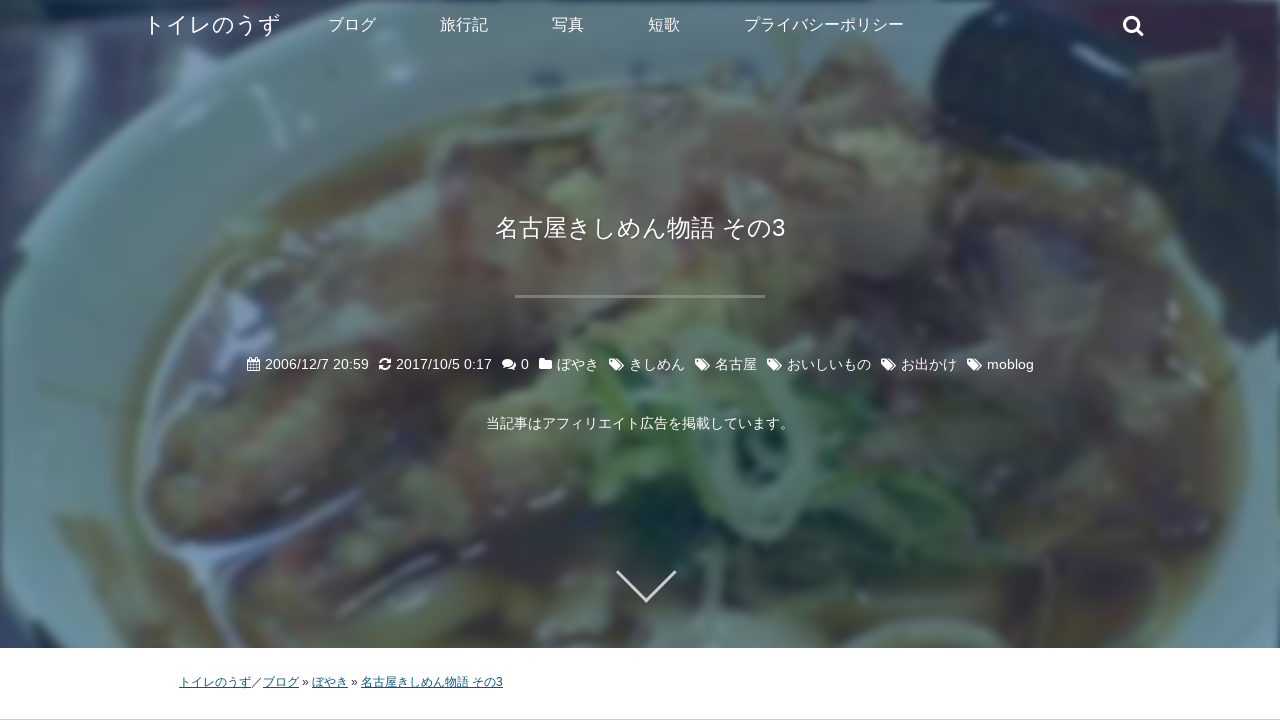

--- FILE ---
content_type: text/html; charset=UTF-8
request_url: https://1010uzu.com/blog/nagoya-kishimen-story-3
body_size: 18842
content:
<!DOCTYPE html>
<html lang="ja">
	<head>
		<!-- Google tag (gtag.js) -->
<script async src="https://www.googletagmanager.com/gtag/js?id=G-T698SJYQCG"></script>
<script>
  window.dataLayer = window.dataLayer || [];
  function gtag(){dataLayer.push(arguments);}
  gtag('js', new Date());
  gtag('config', 'G-T698SJYQCG');
</script>
<meta name='robots' content='max-image-preview:large' />
	<style>img:is([sizes="auto" i], [sizes^="auto," i]) { contain-intrinsic-size: 3000px 1500px }</style>
	<meta charset="UTF-8">
<meta name="description" content="名古屋からの帰り。新幹線まで時間があったし、お腹も空いていたので、名古屋駅構内きしめん食べ比べ企画を再開。今回食べたのは、新幹線上りホーム大阪側のお店。メニューは、以前と同じえび天きしめん。さすがに帰...">
<meta name="format-detection" content="telephone=no,address=no,email=no">
<meta name="viewport" content="width=device-width,initial-scale=1.0">
<meta name="thumbnail" content="https://lh3.googleusercontent.com/-GnOQ2t4hAd0/TmZQCGKaYKI/AAAAAAAA8PQ/4J3FZg59pVovQgH5bvRf6VaZUHkPpkIJgCCoYBhgL/w270-h360-l40/20061207_2.jpg">
<meta http-equiv="X-UA-Compatible" content="IE=edge" >
<meta property="og:title" content="名古屋きしめん物語 その3">
<meta property="og:type" content="article">
<meta property="og:url" content="https://1010uzu.com/blog/nagoya-kishimen-story-3">
<meta property="og:image" content="https://lh3.googleusercontent.com/-GnOQ2t4hAd0/TmZQCGKaYKI/AAAAAAAA8PQ/4J3FZg59pVovQgH5bvRf6VaZUHkPpkIJgCCoYBhgL/w480-h252-c-l40/20061207_2.jpg">
<meta property="og:description" content="名古屋からの帰り。新幹線まで時間があったし、お腹も空いていたので、名古屋駅構内きしめん食べ比べ企画を再開。今回食べたのは、新幹線上りホーム大阪側のお店。メニューは、以前と同じえび天きしめん。さすがに帰...">
<meta property="og:site_name" content="トイレのうず／ブログ">
<meta property="og:locale" content="ja_JP">
<meta name="twitter:card" content="summary_large_image">
<meta name="twitter:image" content="https://lh3.googleusercontent.com/-GnOQ2t4hAd0/TmZQCGKaYKI/AAAAAAAA8PQ/4J3FZg59pVovQgH5bvRf6VaZUHkPpkIJgCCoYBhgL/w480-h251-c-l40/20061207_2.jpg">
<meta name="robots" content="noindex, follow" />
<link rel='dns-prefetch' href='//lh3.googleusercontent.com' />
<link rel='dns-prefetch' href='//blogger.googleusercontent.com' />
<link rel='dns-prefetch' href='//pagead2.googlesyndication.com' />
<link rel='dns-prefetch' href='//adservice.google.co.jp' />
<link rel='dns-prefetch' href='//adservice.google.com' />
<link rel='dns-prefetch' href='//googleads.g.doubleclick.net' />
<link rel='preconnect' href='//www.google-analytics.com' />
<title>名古屋きしめん物語 その3 : トイレのうず／ブログ</title>
<link rel="preload" href="https://lh3.googleusercontent.com/-GnOQ2t4hAd0/TmZQCGKaYKI/AAAAAAAA8PQ/4J3FZg59pVovQgH5bvRf6VaZUHkPpkIJgCCoYBhgL/h300-l40-e30/20061207_2.jpg" as="image" media="(max-width: 400px)">
<link rel="preload" href="https://lh3.googleusercontent.com/-GnOQ2t4hAd0/TmZQCGKaYKI/AAAAAAAA8PQ/4J3FZg59pVovQgH5bvRf6VaZUHkPpkIJgCCoYBhgL/h600-l40-e30/20061207_2.jpg" as="image" media="(min-width: 401px) and (max-width: 800px)">
<link rel="preload" href="https://lh3.googleusercontent.com/-GnOQ2t4hAd0/TmZQCGKaYKI/AAAAAAAA8PQ/4J3FZg59pVovQgH5bvRf6VaZUHkPpkIJgCCoYBhgL/h900-l40-e30/20061207_2.jpg" as="image" media="(min-width: 801px) and (max-width: 1200px)">
<link rel="preload" href="https://lh3.googleusercontent.com/-GnOQ2t4hAd0/TmZQCGKaYKI/AAAAAAAA8PQ/4J3FZg59pVovQgH5bvRf6VaZUHkPpkIJgCCoYBhgL/h1200-l40-e30/20061207_2.jpg" as="image" media="(min-width: 1201px) and (max-width: 1600px)">
<link rel="preload" href="https://lh3.googleusercontent.com/-GnOQ2t4hAd0/TmZQCGKaYKI/AAAAAAAA8PQ/4J3FZg59pVovQgH5bvRf6VaZUHkPpkIJgCCoYBhgL/h1500-l40-e30/20061207_2.jpg" as="image" media="(min-width: 1601px)">
<link rel="preload" as="font" type="font/woff2" href=" https://1010uzu.com/wp/wp-content/themes/1010uzu3/fontello-icon/font/fontello.woff2?64727391" crossorigin>
<style id='firstview-inline-css' type='text/css'>
@media (max-width: 400px){body{background-image: url('https://lh3.googleusercontent.com/-GnOQ2t4hAd0/TmZQCGKaYKI/AAAAAAAA8PQ/4J3FZg59pVovQgH5bvRf6VaZUHkPpkIJgCCoYBhgL/h300-l40-e30/20061207_2.jpg');}}@media (min-width: 401px) and (max-width: 800px){body{background-image: url('https://lh3.googleusercontent.com/-GnOQ2t4hAd0/TmZQCGKaYKI/AAAAAAAA8PQ/4J3FZg59pVovQgH5bvRf6VaZUHkPpkIJgCCoYBhgL/h600-l40-e30/20061207_2.jpg');}}@media (min-width: 801px) and (max-width: 1200px){body{background-image: url('https://lh3.googleusercontent.com/-GnOQ2t4hAd0/TmZQCGKaYKI/AAAAAAAA8PQ/4J3FZg59pVovQgH5bvRf6VaZUHkPpkIJgCCoYBhgL/h900-l40-e30/20061207_2.jpg');}}@media (min-width: 1201px) and (max-width: 1600px){body{background-image: url('https://lh3.googleusercontent.com/-GnOQ2t4hAd0/TmZQCGKaYKI/AAAAAAAA8PQ/4J3FZg59pVovQgH5bvRf6VaZUHkPpkIJgCCoYBhgL/h1200-l40-e30/20061207_2.jpg');}}@media (min-width: 1601px){body{background-image: url('https://lh3.googleusercontent.com/-GnOQ2t4hAd0/TmZQCGKaYKI/AAAAAAAA8PQ/4J3FZg59pVovQgH5bvRf6VaZUHkPpkIJgCCoYBhgL/h1500-l40-e30/20061207_2.jpg');}}a,article,aside,blockquote,body,caption,cite,code,dd,details,div,dl,dt,embed,fieldset,figcaption,figure,footer,form,h1,h2,h3,h4,header,hgroup,html,iframe,img,input,ins,li,main,menu,nav,object,ol,p,pre,section,span,table,td,th,tr,ul{margin:0;padding:0;border:0;font-weight:400;font-size:100%;vertical-align:baseline;box-sizing:border-box;text-align:justify;text-justify:inter-ideograph}table{border-collapse:collapse;border-spacing:0;empty-cells:show}html{font-size:62.5%}body{font-size:1.6em;line-height:1.8;color:#333}ol,ul{list-style:none;list-style-type:none}a{color:#09577e;font-style:normal;text-decoration:underline}a:link{color:#09577e;font-style:normal}a:visited{color:#09577e}a:hover{color:#9b190b;font-style:normal}@font-face{font-family:fontello;src:url('/wp/wp-content/themes/1010uzu3/fontello-icon/font/fontello.eot?64727391');src:url('/wp/wp-content/themes/1010uzu3/fontello-icon/font/fontello.eot?64727391#iefix') format('embedded-opentype'),url('/wp/wp-content/themes/1010uzu3/fontello-icon/font/fontello.woff2?64727391') format('woff2'),url('/wp/wp-content/themes/1010uzu3/fontello-icon/font/fontello.woff?64727391') format('woff'),url('/wp/wp-content/themes/1010uzu3/fontello-icon/font/fontello.ttf?64727391') format('truetype'),url('/wp/wp-content/themes/1010uzu3/fontello-icon/font/fontello.svg?64727391#fontello') format('svg');font-weight:400;font-style:normal;font-display:swap}body{width:100%;background-position:center center;background-size:cover;background-repeat:no-repeat;font-family:-apple-system,BlinkMacSystemFont,"Helvetica Neue",YuGothic,"ヒラギノ角ゴ ProN W3",Hiragino Kaku Gothic ProN,Arial,"メイリオ",Meiryo,sans-serif;-webkit-font-smoothing:antialiased;-moz-osx-font-smoothing:unset;-webkit-font-feature-settings:"pkna" 1;font-feature-settings:"pkna" 1;-webkit-text-size-adjust:100%}body::before{display:block;content:'';width:calc(100% + 8px);height:calc(100vh + 8px);background:inherit;filter:blur(4px);position:fixed;top:-4px;left:-4px;z-index:-10;-webkit-transform:translate3d(0,0,0);transform:translate3d(0,0,0);-webkit-backface-visibility:hidden;backface-visibility:hidden;overflow:hidden}body::after{display:block;content:'';position:fixed;width:100%;height:100vh;top:0;left:0;z-index:-5;background-color:rgba(0,49,100,.5);animation:bg 1.5s 1 cubic-bezier(1,0,.7,1)}@keyframes bg{0%{background-color:#3f658a}100%{background-color:rgba(0,49,100,.5)}}#wrapper{position:relative;overflow:hidden}.inner{padding:0 1.2rem 4vh}#header-navi{position:fixed;top:0;left:0;display:flex;align-items:center;width:100%;height:5rem;padding:0 1.2rem;color:#fff;z-index:10}.admin-bar #header-navi{top:3.2rem}.head-animation{transform:translateY(-100%)}.headernavi-background{background-color:rgba(0,0,0,.3);transition:all 1s}@media screen and (min-width:768px) and (max-width:1024px){.inner{padding:0 5% 8vh}#header-navi{padding:0 1.5%}}@media screen and (min-width:1025px){.inner{padding:0 calc((100% - 922px)/ 2) 8vh}#header-navi{padding:0 calc((100% - 1024px)/ 2)}}#site-title{flex-grow:1;height:100%;font-size:1.8rem}#site-title a{display:inline-block;height:100%;padding-right:1rem;color:#fff;text-decoration:none;line-height:5rem}#site-title a:link,#site-title a:visited{color:#fff;text-decoration:none}#header-right{display:flex;justify-content:flex-end}#nav-search{position:relative;width:2.8rem;height:2.8rem;margin:auto .6rem}#searchsubmit{position:absolute;top:0;right:0;width:2.8rem;height:2.8rem;padding-left:.1em;border:none;color:#fff;font-size:2.2rem;font-family:fontello;text-align:center;line-height:2.5rem;background-color:transparent;background-position:0 0}#searchform{position:absolute;top:0;height:inherit;width:inherit;margin:0 auto}#s{position:absolute;top:0;right:0;z-index:5;width:2.8rem;height:2.8rem;font-size:1.6rem;color:#666;background:#fff;border:none;border-radius:1.4rem;outline:0;cursor:pointer;transition:all .7s;opacity:0}#s:focus{right:-.5rem;z-index:0;width:80vw;height:3rem;padding:1rem;cursor:text;opacity:1}#s:focus+#searchsubmit{color:#999}@media screen and (min-width:768px){#s:focus{width:30rem}}#nav-drawer{margin:auto 0 auto 1.5rem}.nav-unshown{display:none}#nav-open{display:inline-block;position:relative;width:2.8rem;height:2.8rem;margin-top:.2rem;font-size:1rem;line-height:4.4;vertical-align:bottom}#nav-open span,#nav-open span:after,#nav-open span:before{display:block;content:'';position:absolute;top:.7rem;left:0;right:0;margin:auto;width:2.2rem;height:.2rem;background-color:#fff;border-radius:.2rem;cursor:pointer;transition:.3s ease-in-out}#nav-open span:before{top:-.5rem}#nav-open span:after{top:.5rem}#nav-close{display:none}#nav-content{position:fixed;top:0;left:0;z-index:9999;width:85%;max-width:33rem;height:100%;background:#fff;transition:.3s ease-in-out;transform:translateX(-105%);overflow:auto}.menu-item-has-children input{display:none}#menu-main-menu a,#menu-main-menu a:link,#menu-main-menu a:visited{color:#666;text-decoration:none}@media screen and (min-width:1025px){#site-title{flex-grow:0;font-size:2.2rem}#site-title>a{display:block;width:100%;padding-left:1.5rem;padding-right:1.5rem}#site-title>a:hover{background-color:rgba(0,0,0,.3)}#header-right{justify-content:space-between;flex-direction:row-reverse;flex-basis:auto;flex-grow:1}#nav-search{width:15rem}#nav-drawer{margin-left:0}#nav-open{display:none}.menu-item-home{display:none}#nav-content{position:relative;z-index:0;width:100%;height:auto;max-width:100%;background-color:transparent;transform:translateX(0);overflow:visible}#menu-main-menu{display:flex;flex-flow:row nowrap}.menu li a{display:block;position:relative;height:5rem;padding:0 2em;font-size:1.6rem;line-height:5rem}#menu-main-menu label{display:none}#menu-main-menu .menu-item:hover>a{background-color:rgba(0,0,0,.3)}.sub-menu{display:none}#menu-main-menu a,#menu-main-menu a:link,#menu-main-menu a:visited{color:#fff}}@media screen and (max-width:1024px){#nav-close{position:fixed;z-index:99;top:0;left:0;width:100%;height:100%;background:#000;opacity:0;transition:.3s ease-in-out}#nav-input:checked~#nav-open span{width:.2rem}#nav-input:checked~#nav-open span::before{top:0;left:-1.1rem;transform:rotate(45deg)}#nav-input:checked~#nav-open span::after{top:0;left:-1.1rem;transform:rotate(-45deg)}#nav-input:checked~#nav-close{display:block;opacity:.5}#nav-input:checked~#nav-content{transform:translateX(0);box-shadow:6px 0 25px rgba(0,0,0,.15)}.menu li{font-size:1.4rem;border-bottom:.1rem solid #b2d2f3}.menu li a{display:block;position:relative;padding:1em;line-height:1}.menu li a::after{content:'';display:inline-block;width:.7em;height:.7em;position:absolute;top:0;right:2rem;bottom:0;margin:auto;font-size:.714em;border-top:.2rem solid #b2d2f3;border-right:.2rem solid #b2d2f3;transform:rotate(45deg)}.menu-item-has-children{position:relative}li.menu-item-has-children>a{display:inline-block;width:100%}li li.menu-item-has-children>a{width:calc(100% - 1em)}.menu-item-has-children label{display:block;position:absolute;top:0;right:2em;width:15%;height:3em;cursor:pointer}.menu-item-has-children .menu-item-has-children label{height:2.6em}.menu-item-has-children label::after,.menu-item-has-children label::before{content:'';display:block;position:absolute;top:0;right:50%;bottom:0;margin:auto;background-color:#b2d2f3;font-size:.714em;vertical-align:middle;transform:translateX(50%);transition:.3s ease-in-out}.menu-item-has-children label::before{width:1em;height:.2rem}.menu-item-has-children label::after{width:.2rem;height:1em}.menu-item-has-children ul{margin:0;padding:0}.menu-item-has-children li{position:relative;top:-2.8em;max-height:0;margin:0;overflow-y:hidden;border-bottom:none;opacity:0;transition:.3s ease-in-out}.menu-item-has-children li a{margin-left:1em;padding-top:.6em;padding-bottom:.6em;padding-right:4rem;line-height:1.4}.menu-item-has-children li li a{margin-left:2em}.accordion:checked+label::after,.current-menu-ancestor>label::after,.current-post-ancestor>label::after,.current_page_parent>label::after{display:none}.accordion:checked~ul.sub-menu>li,.current-menu-ancestor>ul.sub-menu>li,.current-post-ancestor>ul.sub-menu>li,.current_page_parent>ul.sub-menu>li{top:0;max-height:40em;opacity:1}.current-menu-ancestor>.accordion:checked+label::after,.current-post-ancestor>.accordion:checked+label::after,.current_page_parent>.accordion:checked+label::after{display:block}.current-menu-ancestor>.accordion:checked~ul.sub-menu>li,.current-post-ancestor>.accordion:checked~ul.sub-menu>li,.current_page_parent>.accordion:checked~ul.sub-menu>li{top:-2.8em;max-height:0;opacity:0}#menu-main-menu a:hover{color:#9b190b;background-color:#b2d2f3}#menu-main-menu a:active{background-color:#b2d2f3}#menu-main-menu a:hover::after{border-top-color:#9b190b;border-right-color:#9b190b}#menu-main-menu a:hover~label::after,#menu-main-menu a:hover~label::before{background-color:#fff}.menu-item-has-children label:hover{background-color:#b2d2f3}.menu-item-has-children label:hover::after,.menu-item-has-children label:hover::before{background-color:#9b190b}}@media screen and (min-width:1025px){.sub-menu{position:absolute;top:5rem;left:0;width:210%;background-color:rgba(0,0,0,.3)}.menu-item-travel>.sub-menu{width:400%}.menu-item-has-children:hover>.sub-menu{display:block}.current-menu-ancestor>.accordion:checked~ul.sub-menu>li,.current-post-ancestor>.accordion:checked~ul.sub-menu>li{top:0;max-height:none;opacity:100}.menu-item-has-children li li a{margin-left:0}li.menu-item-has-children>a{width:auto}li li.menu-item-has-children>a{width:100%}li li.menu-item-has-children .sub-menu{position:absolute;top:0;left:100%;width:100%}li li.menu-item-life>.sub-menu{width:120%}.menu li{position:relative;border:none;overflow:visible}}#post-header{display:flex;justify-content:center;align-items:center;width:100%;height:90vh;padding-top:5rem;position:relative;overflow:hidden;z-index:0}#post-header::after{display:block;content:'';position:absolute;left:50%;bottom:6%;width:4rem;height:4rem;border-right:.3rem solid #ccc;border-bottom:.3rem solid #ccc;transform:rotate(45deg) translateX(-50%)}#post-title{font-size:2.4rem;text-align:center;text-shadow:1px 1px 2px #555;line-height:200%}#post-title>a{color:#fff;text-decoration:none}#post-title::after{content:'';display:block;width:25rem;height:.3rem;background:#999;opacity:.6;margin:4vh auto calc(4vh + 1.6rem)}#post-meta{font-size:0;text-align:center}#post-meta li{display:inline-block;margin:0 .5rem 2rem;font-size:1.4rem;line-height:100%;color:#fff}#post-meta li.post-category,#post-meta li.post-comment,#post-meta li.post-tag,#post-meta li.post-tags{margin-right:0;margin-left:0}#post-meta li a{padding:.5rem;color:#fff;text-decoration:none}#post-meta li.post-tags{font-size:0}.post-date:before{content:"\f073";font-family:fontello;padding-right:.5rem;speak:none}.post-update:before{content:"\e803";font-family:fontello;padding-right:.5rem;speak:none}.post-comment>a:before{content:"\f086";font-family:fontello;padding-right:.5rem;speak:none}.post-categories{font-size:0}#post-meta .post-categories li{margin-left:0;margin-right:0}.post-categories a:before{content:"\f07b";font-family:fontello;padding-right:.5rem;speak:none}.post-tag>a:before{content:"\f02c";font-family:fontello;padding-right:.5rem;speak:none}.kokuchi{color:#ffffff;font-size:1.4rem;text-align:center}.blog-title{color:#fff;text-align:center;text-shadow:1px 1px 2px #555}@media screen and (min-width:768px){#post-title::after{margin:6vh auto calc(6vh + 1.6rem)}}#index-body,#post-body{width:100%;background-color:#fff}#breadcrumbs{display:flex;align-items:center;height:10vh;margin-left:calc(50% - 50vw);margin-right:calc(50% - 50vw);padding-left:calc(50vw - 50%);padding-right:calc(50vw - 50%);font-size:0;line-height:2.5vh;text-align:right}.single-post #breadcrumbs{margin-bottom:3rem;border-bottom:.1rem solid #ccc}#breadcrumbs li{display:inline;font-size:1.2rem}#breadcrumbs li::after{content:' » '}#breadcrumbs li:first-child::after{content:'／'}#breadcrumbs li:last-child::after{content:''}
</style>
<link rel='preload' as='style' href='https://1010uzu.com/wp/wp-content/themes/1010uzu3/style.min.css?ver=3.0.9.28' type='text/css' media='all' >
<link rel='stylesheet' id='css-style-css' href='https://1010uzu.com/wp/wp-content/themes/1010uzu3/style.min.css?ver=3.0.9.28' type='text/css' media='print' onload='this.media="all"' >
<style id='classic-theme-styles-inline-css' type='text/css'>
/*! This file is auto-generated */
.wp-block-button__link{color:#fff;background-color:#32373c;border-radius:9999px;box-shadow:none;text-decoration:none;padding:calc(.667em + 2px) calc(1.333em + 2px);font-size:1.125em}.wp-block-file__button{background:#32373c;color:#fff;text-decoration:none}
</style>
<style id='global-styles-inline-css' type='text/css'>
:root{--wp--preset--aspect-ratio--square: 1;--wp--preset--aspect-ratio--4-3: 4/3;--wp--preset--aspect-ratio--3-4: 3/4;--wp--preset--aspect-ratio--3-2: 3/2;--wp--preset--aspect-ratio--2-3: 2/3;--wp--preset--aspect-ratio--16-9: 16/9;--wp--preset--aspect-ratio--9-16: 9/16;--wp--preset--color--black: #000000;--wp--preset--color--cyan-bluish-gray: #abb8c3;--wp--preset--color--white: #ffffff;--wp--preset--color--pale-pink: #f78da7;--wp--preset--color--vivid-red: #cf2e2e;--wp--preset--color--luminous-vivid-orange: #ff6900;--wp--preset--color--luminous-vivid-amber: #fcb900;--wp--preset--color--light-green-cyan: #7bdcb5;--wp--preset--color--vivid-green-cyan: #00d084;--wp--preset--color--pale-cyan-blue: #8ed1fc;--wp--preset--color--vivid-cyan-blue: #0693e3;--wp--preset--color--vivid-purple: #9b51e0;--wp--preset--gradient--vivid-cyan-blue-to-vivid-purple: linear-gradient(135deg,rgba(6,147,227,1) 0%,rgb(155,81,224) 100%);--wp--preset--gradient--light-green-cyan-to-vivid-green-cyan: linear-gradient(135deg,rgb(122,220,180) 0%,rgb(0,208,130) 100%);--wp--preset--gradient--luminous-vivid-amber-to-luminous-vivid-orange: linear-gradient(135deg,rgba(252,185,0,1) 0%,rgba(255,105,0,1) 100%);--wp--preset--gradient--luminous-vivid-orange-to-vivid-red: linear-gradient(135deg,rgba(255,105,0,1) 0%,rgb(207,46,46) 100%);--wp--preset--gradient--very-light-gray-to-cyan-bluish-gray: linear-gradient(135deg,rgb(238,238,238) 0%,rgb(169,184,195) 100%);--wp--preset--gradient--cool-to-warm-spectrum: linear-gradient(135deg,rgb(74,234,220) 0%,rgb(151,120,209) 20%,rgb(207,42,186) 40%,rgb(238,44,130) 60%,rgb(251,105,98) 80%,rgb(254,248,76) 100%);--wp--preset--gradient--blush-light-purple: linear-gradient(135deg,rgb(255,206,236) 0%,rgb(152,150,240) 100%);--wp--preset--gradient--blush-bordeaux: linear-gradient(135deg,rgb(254,205,165) 0%,rgb(254,45,45) 50%,rgb(107,0,62) 100%);--wp--preset--gradient--luminous-dusk: linear-gradient(135deg,rgb(255,203,112) 0%,rgb(199,81,192) 50%,rgb(65,88,208) 100%);--wp--preset--gradient--pale-ocean: linear-gradient(135deg,rgb(255,245,203) 0%,rgb(182,227,212) 50%,rgb(51,167,181) 100%);--wp--preset--gradient--electric-grass: linear-gradient(135deg,rgb(202,248,128) 0%,rgb(113,206,126) 100%);--wp--preset--gradient--midnight: linear-gradient(135deg,rgb(2,3,129) 0%,rgb(40,116,252) 100%);--wp--preset--font-size--small: 13px;--wp--preset--font-size--medium: 20px;--wp--preset--font-size--large: 36px;--wp--preset--font-size--x-large: 42px;--wp--preset--spacing--20: 0.44rem;--wp--preset--spacing--30: 0.67rem;--wp--preset--spacing--40: 1rem;--wp--preset--spacing--50: 1.5rem;--wp--preset--spacing--60: 2.25rem;--wp--preset--spacing--70: 3.38rem;--wp--preset--spacing--80: 5.06rem;--wp--preset--shadow--natural: 6px 6px 9px rgba(0, 0, 0, 0.2);--wp--preset--shadow--deep: 12px 12px 50px rgba(0, 0, 0, 0.4);--wp--preset--shadow--sharp: 6px 6px 0px rgba(0, 0, 0, 0.2);--wp--preset--shadow--outlined: 6px 6px 0px -3px rgba(255, 255, 255, 1), 6px 6px rgba(0, 0, 0, 1);--wp--preset--shadow--crisp: 6px 6px 0px rgba(0, 0, 0, 1);}:where(.is-layout-flex){gap: 0.5em;}:where(.is-layout-grid){gap: 0.5em;}body .is-layout-flex{display: flex;}.is-layout-flex{flex-wrap: wrap;align-items: center;}.is-layout-flex > :is(*, div){margin: 0;}body .is-layout-grid{display: grid;}.is-layout-grid > :is(*, div){margin: 0;}:where(.wp-block-columns.is-layout-flex){gap: 2em;}:where(.wp-block-columns.is-layout-grid){gap: 2em;}:where(.wp-block-post-template.is-layout-flex){gap: 1.25em;}:where(.wp-block-post-template.is-layout-grid){gap: 1.25em;}.has-black-color{color: var(--wp--preset--color--black) !important;}.has-cyan-bluish-gray-color{color: var(--wp--preset--color--cyan-bluish-gray) !important;}.has-white-color{color: var(--wp--preset--color--white) !important;}.has-pale-pink-color{color: var(--wp--preset--color--pale-pink) !important;}.has-vivid-red-color{color: var(--wp--preset--color--vivid-red) !important;}.has-luminous-vivid-orange-color{color: var(--wp--preset--color--luminous-vivid-orange) !important;}.has-luminous-vivid-amber-color{color: var(--wp--preset--color--luminous-vivid-amber) !important;}.has-light-green-cyan-color{color: var(--wp--preset--color--light-green-cyan) !important;}.has-vivid-green-cyan-color{color: var(--wp--preset--color--vivid-green-cyan) !important;}.has-pale-cyan-blue-color{color: var(--wp--preset--color--pale-cyan-blue) !important;}.has-vivid-cyan-blue-color{color: var(--wp--preset--color--vivid-cyan-blue) !important;}.has-vivid-purple-color{color: var(--wp--preset--color--vivid-purple) !important;}.has-black-background-color{background-color: var(--wp--preset--color--black) !important;}.has-cyan-bluish-gray-background-color{background-color: var(--wp--preset--color--cyan-bluish-gray) !important;}.has-white-background-color{background-color: var(--wp--preset--color--white) !important;}.has-pale-pink-background-color{background-color: var(--wp--preset--color--pale-pink) !important;}.has-vivid-red-background-color{background-color: var(--wp--preset--color--vivid-red) !important;}.has-luminous-vivid-orange-background-color{background-color: var(--wp--preset--color--luminous-vivid-orange) !important;}.has-luminous-vivid-amber-background-color{background-color: var(--wp--preset--color--luminous-vivid-amber) !important;}.has-light-green-cyan-background-color{background-color: var(--wp--preset--color--light-green-cyan) !important;}.has-vivid-green-cyan-background-color{background-color: var(--wp--preset--color--vivid-green-cyan) !important;}.has-pale-cyan-blue-background-color{background-color: var(--wp--preset--color--pale-cyan-blue) !important;}.has-vivid-cyan-blue-background-color{background-color: var(--wp--preset--color--vivid-cyan-blue) !important;}.has-vivid-purple-background-color{background-color: var(--wp--preset--color--vivid-purple) !important;}.has-black-border-color{border-color: var(--wp--preset--color--black) !important;}.has-cyan-bluish-gray-border-color{border-color: var(--wp--preset--color--cyan-bluish-gray) !important;}.has-white-border-color{border-color: var(--wp--preset--color--white) !important;}.has-pale-pink-border-color{border-color: var(--wp--preset--color--pale-pink) !important;}.has-vivid-red-border-color{border-color: var(--wp--preset--color--vivid-red) !important;}.has-luminous-vivid-orange-border-color{border-color: var(--wp--preset--color--luminous-vivid-orange) !important;}.has-luminous-vivid-amber-border-color{border-color: var(--wp--preset--color--luminous-vivid-amber) !important;}.has-light-green-cyan-border-color{border-color: var(--wp--preset--color--light-green-cyan) !important;}.has-vivid-green-cyan-border-color{border-color: var(--wp--preset--color--vivid-green-cyan) !important;}.has-pale-cyan-blue-border-color{border-color: var(--wp--preset--color--pale-cyan-blue) !important;}.has-vivid-cyan-blue-border-color{border-color: var(--wp--preset--color--vivid-cyan-blue) !important;}.has-vivid-purple-border-color{border-color: var(--wp--preset--color--vivid-purple) !important;}.has-vivid-cyan-blue-to-vivid-purple-gradient-background{background: var(--wp--preset--gradient--vivid-cyan-blue-to-vivid-purple) !important;}.has-light-green-cyan-to-vivid-green-cyan-gradient-background{background: var(--wp--preset--gradient--light-green-cyan-to-vivid-green-cyan) !important;}.has-luminous-vivid-amber-to-luminous-vivid-orange-gradient-background{background: var(--wp--preset--gradient--luminous-vivid-amber-to-luminous-vivid-orange) !important;}.has-luminous-vivid-orange-to-vivid-red-gradient-background{background: var(--wp--preset--gradient--luminous-vivid-orange-to-vivid-red) !important;}.has-very-light-gray-to-cyan-bluish-gray-gradient-background{background: var(--wp--preset--gradient--very-light-gray-to-cyan-bluish-gray) !important;}.has-cool-to-warm-spectrum-gradient-background{background: var(--wp--preset--gradient--cool-to-warm-spectrum) !important;}.has-blush-light-purple-gradient-background{background: var(--wp--preset--gradient--blush-light-purple) !important;}.has-blush-bordeaux-gradient-background{background: var(--wp--preset--gradient--blush-bordeaux) !important;}.has-luminous-dusk-gradient-background{background: var(--wp--preset--gradient--luminous-dusk) !important;}.has-pale-ocean-gradient-background{background: var(--wp--preset--gradient--pale-ocean) !important;}.has-electric-grass-gradient-background{background: var(--wp--preset--gradient--electric-grass) !important;}.has-midnight-gradient-background{background: var(--wp--preset--gradient--midnight) !important;}.has-small-font-size{font-size: var(--wp--preset--font-size--small) !important;}.has-medium-font-size{font-size: var(--wp--preset--font-size--medium) !important;}.has-large-font-size{font-size: var(--wp--preset--font-size--large) !important;}.has-x-large-font-size{font-size: var(--wp--preset--font-size--x-large) !important;}
:where(.wp-block-post-template.is-layout-flex){gap: 1.25em;}:where(.wp-block-post-template.is-layout-grid){gap: 1.25em;}
:where(.wp-block-columns.is-layout-flex){gap: 2em;}:where(.wp-block-columns.is-layout-grid){gap: 2em;}
:root :where(.wp-block-pullquote){font-size: 1.5em;line-height: 1.6;}
</style>
<link rel='preload' as='style' href='https://1010uzu.com/wp/wp-content/plugins/simple-tags/assets/frontend/css/frontend.css?ver=3.40.1' type='text/css' media='all' >
<link rel='stylesheet' id='taxopress-frontend-css-css' href='https://1010uzu.com/wp/wp-content/plugins/simple-tags/assets/frontend/css/frontend.css?ver=3.40.1' type='text/css' media='print' onload='this.media="all"' >
<link rel='preload' as='style' href='https://1010uzu.com/style/photoswipe-comp.css?ver=6.8.3' type='text/css' media='all' >
<link rel='stylesheet' id='photoswipe-comp-css' href='https://1010uzu.com/style/photoswipe-comp.css?ver=6.8.3' type='text/css' media='print' onload='this.media="all"' >
<script type="text/javascript" defer src="https://ajax.googleapis.com/ajax/libs/jquery/3.6.0/jquery.min.js?ver=3.6.0" id="jquery-js"></script>
<script type="text/javascript" defer src="https://1010uzu.com/wp/wp-content/plugins/simple-tags/assets/frontend/js/frontend.js?ver=3.40.1" id="taxopress-frontend-js-js"></script>
<link rel="https://api.w.org/" href="https://1010uzu.com/wp-json/" /><link rel="alternate" title="JSON" type="application/json" href="https://1010uzu.com/wp-json/wp/v2/posts/670" /><link rel="EditURI" type="application/rsd+xml" title="RSD" href="https://1010uzu.com/wp/xmlrpc.php?rsd" />
<link rel="canonical" href="https://1010uzu.com/blog/nagoya-kishimen-story-3" />
<link rel="alternate" title="oEmbed (JSON)" type="application/json+oembed" href="https://1010uzu.com/wp-json/oembed/1.0/embed?url=https%3A%2F%2F1010uzu.com%2Fblog%2Fnagoya-kishimen-story-3" />
<link rel="alternate" title="oEmbed (XML)" type="text/xml+oembed" href="https://1010uzu.com/wp-json/oembed/1.0/embed?url=https%3A%2F%2F1010uzu.com%2Fblog%2Fnagoya-kishimen-story-3&#038;format=xml" />
<link rel="alternate" type="application/rss+xml" title="トイレのうずのフィード" href="https://1010uzu.com/feed" />
<style type="text/css">a.st_tag, a.internal_tag, .st_tag, .internal_tag { text-decoration: underline !important; }</style><link rel="icon" href="https://lh3.googleusercontent.com/-uruoD9BILbc/Uk5cJPwpo1I/AAAAAAABSBY/SiLf15A-Zok/s32-c/apple-touch-icon.png" sizes="32x32" />
<link rel="icon" href="https://lh3.googleusercontent.com/-uruoD9BILbc/Uk5cJPwpo1I/AAAAAAABSBY/SiLf15A-Zok/s192-c/apple-touch-icon.png" sizes="192x192" />
<link rel="apple-touch-icon" href="https://lh3.googleusercontent.com/-uruoD9BILbc/Uk5cJPwpo1I/AAAAAAABSBY/SiLf15A-Zok/s180-c/apple-touch-icon.png" />
<meta name="msapplication-TileImage" content="https://lh3.googleusercontent.com/-uruoD9BILbc/Uk5cJPwpo1I/AAAAAAABSBY/SiLf15A-Zok/s270-c/apple-touch-icon.png" />
	</head>
	<body class="wp-singular post-template-default single single-post postid-670 single-format-standard wp-theme-1010uzu3">
		<div id="wrapper">
			<div id="header-navi">
				<p id="site-title"><a href="https://1010uzu.com">トイレのうず</a></p>
				<div id="header-right">
					<aside id="nav-search" class="widget widget_search">
						<form method="get" id="searchform" action="https://1010uzu.com">
	<input type="text" class="field" name="s" id="s" placeholder="Search..." />
	<input type="submit" class="submit" name="submit" id="searchsubmit" value="&#xf002;" />
</form>					</aside>
					<nav id="nav-drawer">
						<input id="nav-input" type="checkbox" class="nav-unshown">
						<label id="nav-open" for="nav-input">MENU<span></span></label>
						<label class="nav-unshown" id="nav-close" for="nav-input"></label>
						<div id="nav-content">
							<div class="menu-main-menu-container">
								<div class="menu-main-menu-container"><ul id="menu-main-menu" class="menu"><li id="menu-item-3644" class="menu-item-home menu-item menu-item-type-post_type menu-item-object-page menu-item-3644"><a href="https://1010uzu.com/">トイレのうず</a></li>
<li id="menu-item-2790" class="menu-item-blog menu-item menu-item-type-post_type menu-item-object-page current_page_parent menu-item-has-children menu-item-2790"><a href="https://1010uzu.com/blog">ブログ</a><input type="checkbox" id="menu-item-bar-2790" class="accordion"><label for="menu-item-bar-2790">&nbsp;</label>
<ul class="sub-menu">
	<li id="menu-item-2788" class="menu-item-life menu-item menu-item-type-taxonomy menu-item-object-category menu-item-has-children menu-item-2788"><a href="https://1010uzu.com/blog/category/life">暮らし</a><input type="checkbox" id="menu-item-bar-2788" class="accordion"><label for="menu-item-bar-2788">&nbsp;</label>
	<ul class="sub-menu">
		<li id="menu-item-3626" class="menu-item menu-item-type-taxonomy menu-item-object-category menu-item-3626"><a href="https://1010uzu.com/blog/category/life/cleaning-up-interior">収納・インテリア</a></li>
		<li id="menu-item-3627" class="menu-item menu-item-type-taxonomy menu-item-object-category menu-item-3627"><a href="https://1010uzu.com/blog/category/life/diy-repair">DIY&thinsp;・修理</a></li>
		<li id="menu-item-3628" class="menu-item menu-item-type-taxonomy menu-item-object-category menu-item-3628"><a href="https://1010uzu.com/blog/category/life/handmade">ハンドメイド</a></li>
		<li id="menu-item-3629" class="menu-item menu-item-type-taxonomy menu-item-object-category menu-item-3629"><a href="https://1010uzu.com/blog/category/life/child-rearing">育児</a></li>
		<li id="menu-item-3630" class="menu-item menu-item-type-taxonomy menu-item-object-category menu-item-3630"><a href="https://1010uzu.com/blog/category/life/home-appliances">家電</a></li>
		<li id="menu-item-3631" class="menu-item menu-item-type-taxonomy menu-item-object-category menu-item-3631"><a href="https://1010uzu.com/blog/category/life/mira-gino-car">ミラジーノ・自動車</a></li>
		<li id="menu-item-3632" class="menu-item menu-item-type-taxonomy menu-item-object-category menu-item-3632"><a href="https://1010uzu.com/blog/category/life/gardening">家庭菜園・園芸</a></li>
		<li id="menu-item-3633" class="menu-item menu-item-type-taxonomy menu-item-object-category menu-item-3633"><a href="https://1010uzu.com/blog/category/life/natural-cleaning-washing">ナチュラルクリーニング・洗濯</a></li>
		<li id="menu-item-3634" class="menu-item menu-item-type-taxonomy menu-item-object-category menu-item-3634"><a href="https://1010uzu.com/blog/category/life/food-cooking">食べもの・料理</a></li>
		<li id="menu-item-3635" class="menu-item menu-item-type-taxonomy menu-item-object-category menu-item-3635"><a href="https://1010uzu.com/blog/category/life/health">健康</a></li>
		<li id="menu-item-3636" class="menu-item menu-item-type-taxonomy menu-item-object-category menu-item-3636"><a href="https://1010uzu.com/blog/category/life/money-tax-return">お金・確定申告</a></li>
		<li id="menu-item-3637" class="menu-item menu-item-type-taxonomy menu-item-object-category menu-item-3637"><a href="https://1010uzu.com/blog/category/life/other-life">暮らしその他</a></li>
	</ul>
</li>
	<li id="menu-item-2780" class="menu-item menu-item-type-taxonomy menu-item-object-category menu-item-has-children menu-item-2780"><a href="https://1010uzu.com/blog/category/digital-gadgets">デジタル&thinsp;&amp;&thinsp;ガジェット</a><input type="checkbox" id="menu-item-bar-2780" class="accordion"><label for="menu-item-bar-2780">&nbsp;</label>
	<ul class="sub-menu">
		<li id="menu-item-3611" class="menu-item menu-item-type-taxonomy menu-item-object-category menu-item-3611"><a href="https://1010uzu.com/blog/category/digital-gadgets/mac">Mac</a></li>
		<li id="menu-item-3612" class="menu-item menu-item-type-taxonomy menu-item-object-category menu-item-3612"><a href="https://1010uzu.com/blog/category/digital-gadgets/iphone">iPhone</a></li>
		<li id="menu-item-3613" class="menu-item menu-item-type-taxonomy menu-item-object-category menu-item-3613"><a href="https://1010uzu.com/blog/category/digital-gadgets/fire-tv-fire-hd">Fire TV&thinsp;・&thinsp;Fire HD</a></li>
		<li id="menu-item-3614" class="menu-item menu-item-type-taxonomy menu-item-object-category menu-item-3614"><a href="https://1010uzu.com/blog/category/digital-gadgets/windows">Windows</a></li>
		<li id="menu-item-3615" class="menu-item menu-item-type-taxonomy menu-item-object-category menu-item-3615"><a href="https://1010uzu.com/blog/category/digital-gadgets/ml115">ML115</a></li>
		<li id="menu-item-3616" class="menu-item menu-item-type-taxonomy menu-item-object-category menu-item-3616"><a href="https://1010uzu.com/blog/category/digital-gadgets/qnap">QNAP</a></li>
		<li id="menu-item-3617" class="menu-item menu-item-type-taxonomy menu-item-object-category menu-item-3617"><a href="https://1010uzu.com/blog/category/digital-gadgets/peripherals">周辺機器</a></li>
		<li id="menu-item-3618" class="menu-item menu-item-type-taxonomy menu-item-object-category menu-item-3618"><a href="https://1010uzu.com/blog/category/digital-gadgets/camera">カメラ</a></li>
		<li id="menu-item-3619" class="menu-item menu-item-type-taxonomy menu-item-object-category menu-item-3619"><a href="https://1010uzu.com/blog/category/digital-gadgets/antenna-dtb">アンテナ・地デジ</a></li>
		<li id="menu-item-3620" class="menu-item menu-item-type-taxonomy menu-item-object-category menu-item-3620"><a href="https://1010uzu.com/blog/category/digital-gadgets/audio-visual">オーディオ・ビジュアル</a></li>
		<li id="menu-item-3621" class="menu-item menu-item-type-taxonomy menu-item-object-category menu-item-3621"><a href="https://1010uzu.com/blog/category/digital-gadgets/mobile-phone-mvno">携帯電話・格安&thinsp;SIM</a></li>
		<li id="menu-item-3622" class="menu-item menu-item-type-taxonomy menu-item-object-category menu-item-3622"><a href="https://1010uzu.com/blog/category/digital-gadgets/other-digital-gadgets">デジタル&thinsp;&amp;&thinsp;ガジェットその他</a></li>
	</ul>
</li>
	<li id="menu-item-2769" class="menu-item menu-item-type-taxonomy menu-item-object-category menu-item-has-children menu-item-2769"><a href="https://1010uzu.com/blog/category/web-internet">Web &amp; Internet</a><input type="checkbox" id="menu-item-bar-2769" class="accordion"><label for="menu-item-bar-2769">&nbsp;</label>
	<ul class="sub-menu">
		<li id="menu-item-3623" class="menu-item menu-item-type-taxonomy menu-item-object-category menu-item-3623"><a href="https://1010uzu.com/blog/category/web-internet/wordpress">WordPress</a></li>
		<li id="menu-item-3624" class="menu-item menu-item-type-taxonomy menu-item-object-category menu-item-3624"><a href="https://1010uzu.com/blog/category/web-internet/web-production">Web&thinsp;制作</a></li>
		<li id="menu-item-3625" class="menu-item menu-item-type-taxonomy menu-item-object-category menu-item-3625"><a href="https://1010uzu.com/blog/category/web-internet/web-service">Web&thinsp;サービス</a></li>
	</ul>
</li>
	<li id="menu-item-2774" class="menu-item menu-item-type-taxonomy menu-item-object-category menu-item-has-children menu-item-2774"><a href="https://1010uzu.com/blog/category/entertainment">エンタメ</a><input type="checkbox" id="menu-item-bar-2774" class="accordion"><label for="menu-item-bar-2774">&nbsp;</label>
	<ul class="sub-menu">
		<li id="menu-item-3638" class="menu-item menu-item-type-taxonomy menu-item-object-category menu-item-3638"><a href="https://1010uzu.com/blog/category/entertainment/suidou">水曜どうでしょう</a></li>
		<li id="menu-item-3639" class="menu-item menu-item-type-taxonomy menu-item-object-category menu-item-3639"><a href="https://1010uzu.com/blog/category/entertainment/cue">CUE</a></li>
		<li id="menu-item-3640" class="menu-item menu-item-type-taxonomy menu-item-object-category menu-item-3640"><a href="https://1010uzu.com/blog/category/entertainment/tv-program">テレビ番組</a></li>
		<li id="menu-item-3641" class="menu-item menu-item-type-taxonomy menu-item-object-category menu-item-3641"><a href="https://1010uzu.com/blog/category/entertainment/game">ゲーム</a></li>
		<li id="menu-item-3642" class="menu-item menu-item-type-taxonomy menu-item-object-category menu-item-3642"><a href="https://1010uzu.com/blog/category/entertainment/music-movie-books">音楽・映画・本</a></li>
		<li id="menu-item-3643" class="menu-item menu-item-type-taxonomy menu-item-object-category menu-item-3643"><a href="https://1010uzu.com/blog/category/entertainment/f1">F1</a></li>
	</ul>
</li>
	<li id="menu-item-2781" class="menu-item menu-item-type-taxonomy menu-item-object-category menu-item-2781"><a href="https://1010uzu.com/blog/category/topics">時事ネタ</a></li>
	<li id="menu-item-2772" class="menu-item menu-item-type-taxonomy menu-item-object-category current-post-ancestor current-menu-parent current-post-parent menu-item-2772"><a href="https://1010uzu.com/blog/category/diary">ぼやき</a></li>
	<li id="menu-item-2771" class="menu-item menu-item-type-taxonomy menu-item-object-category menu-item-2771"><a href="https://1010uzu.com/blog/category/information">お知らせ</a></li>
</ul>
</li>
<li id="menu-item-2795" class="menu-item-travel menu-item menu-item-type-custom menu-item-object-custom menu-item-has-children menu-item-2795"><a href="https://1010uzu.com/travel/">旅行記</a><input type="checkbox" id="menu-item-bar-2795" class="accordion"><label for="menu-item-bar-2795">&nbsp;</label>
<ul class="sub-menu">
	<li id="menu-item-2798" class="menu-item menu-item-type-custom menu-item-object-custom menu-item-2798"><a href="https://1010uzu.com/travel/tamannegara/">タマンヌガラへ水曜どうでしょうをたどる旅</a></li>
	<li id="menu-item-2799" class="menu-item menu-item-type-custom menu-item-object-custom menu-item-2799"><a href="https://1010uzu.com/travel/malaysia/">マリッジ・マレーシア〜マレーシア北上&thinsp;840&thinsp;キロ〜</a></li>
	<li id="menu-item-2800" class="menu-item menu-item-type-custom menu-item-object-custom menu-item-2800"><a href="https://1010uzu.com/travel/angkorwat/">アンコールワット・タイ世界遺産の旅</a></li>
	<li id="menu-item-2801" class="menu-item menu-item-type-custom menu-item-object-custom menu-item-2801"><a href="https://1010uzu.com/travel/shanhai/">上海小心豪遊記</a></li>
	<li id="menu-item-2802" class="menu-item menu-item-type-custom menu-item-object-custom menu-item-2802"><a href="https://1010uzu.com/travel/vietnam/">ベトナム旅行</a></li>
	<li id="menu-item-2803" class="menu-item menu-item-type-custom menu-item-object-custom menu-item-2803"><a href="https://1010uzu.com/travel/tohoku/">南東北 高速バスの旅</a></li>
	<li id="menu-item-2804" class="menu-item menu-item-type-custom menu-item-object-custom menu-item-2804"><a href="https://1010uzu.com/travel/hokkaido/">北海道流氷周遊記</a></li>
</ul>
</li>
<li id="menu-item-2797" class="menu-item menu-item-type-custom menu-item-object-custom menu-item-2797"><a href="https://1010uzu.com/photo/">写真</a></li>
<li id="menu-item-2796" class="menu-item menu-item-type-custom menu-item-object-custom menu-item-2796"><a href="https://1010uzu.com/tanka/">短歌</a></li>
<li id="menu-item-4120" class="menu-item menu-item-type-post_type menu-item-object-page menu-item-4120"><a href="https://1010uzu.com/privacy-policy">プライバシーポリシー</a></li>
</ul></div>							</div>
						</div>
					</nav>
				</div>
			</div>
			
			<main id="content" class="content" itemscope itemtype="http://schema.org/BlogPosting" itemref="text-434130793">
				<header id="post-header">
					<div class="inner">
						<h1 id="post-title" itemprop="headline"><a href="https://1010uzu.com/blog/nagoya-kishimen-story-3">  名古屋きしめん物語 その3</a></h1>
												<ul id="post-meta">
							<li class="post-date"><time datetime="2006-12-07T20:59:22+09:00" itemprop="datePublished">2006/12/7 20:59</time></li>
							<li class="post-update"><time datetime="2017-10-05T00:17:51+09:00" itemprop="dateModified">2017/10/5 0:17</time></li>
							<li class="post-comment"><a href="#comment-list">0</a></li>
							<li class="post-category"><ul class="post-categories">
	<li><a href="https://1010uzu.com/blog/category/diary" rel="category tag">ぼやき</a></li></ul></li>
							<li class="post-tags" itemprop="keywords">
									<ul><li class="post-tag"><a href="https://1010uzu.com/blog/tag/%e3%81%8d%e3%81%97%e3%82%81%e3%82%93" rel="tag">きしめん</a></li><li class="post-tag"><a href="https://1010uzu.com/blog/tag/%e5%90%8d%e5%8f%a4%e5%b1%8b" rel="tag">名古屋</a></li><li class="post-tag"><a href="https://1010uzu.com/blog/tag/%e3%81%8a%e3%81%84%e3%81%97%e3%81%84%e3%82%82%e3%81%ae" rel="tag">おいしいもの</a></li><li class="post-tag"><a href="https://1010uzu.com/blog/tag/%e3%81%8a%e5%87%ba%e3%81%8b%e3%81%91" rel="tag">お出かけ</a></li><li class="post-tag"><a href="https://1010uzu.com/blog/tag/moblog" rel="tag">moblog</a></li></ul>							</li>
						</ul>
																				<p class="kokuchi">当記事はアフィリエイト広告を掲載しています。</p>
																		</div>
				</header>
								<div id="post-body" class="inner">
									<nav id="breadcrumbs">
						<ol itemscope itemtype="https://schema.org/BreadcrumbList"><li itemprop="itemListElement" itemscope
		     itemtype="https://schema.org/ListItem"><a itemprop="item" href="https://1010uzu.com/"><span itemprop="name">トイレのうず</span></a><meta itemprop="position" content="1" /></li><li itemprop="itemListElement" itemscope
		     itemtype="https://schema.org/ListItem"><a itemprop="item" href="https://1010uzu.com/blog"><span itemprop="name">ブログ</span></a><meta itemprop="position" content="2" /></li><li itemprop="itemListElement" itemscope
		     itemtype="https://schema.org/ListItem"><a itemprop="item" href="https://1010uzu.com/blog/category/diary"><span itemprop="name">ぼやき</span></a><meta itemprop="position" content="3" /></li><li itemprop="itemListElement" itemscope
		     itemtype="https://schema.org/ListItem"><a itemprop="item" href="https://1010uzu.com/blog/nagoya-kishimen-story-3"><span itemprop="name">名古屋きしめん物語 その3</span></a><meta itemprop="position" content="4" /></li></ol>					</nav>

				<div id="post-content" itemprop="articleBody">
										
					<aside class="google-ads">
	<h2>スポンサーリンク</h2>
	<div>
		<!-- トイレのうず記事上 -->
		<ins class="adsbygoogle"
		     style="display:block"
		     data-ad-client="ca-pub-4566472197538134"
		     data-ad-slot="3765782243"
		     data-ad-format="auto"
		     data-full-width-responsive="true"></ins>
		<script>
		     (adsbygoogle = window.adsbygoogle || []).push({});
		</script>
	</div>
</aside>
	<div class="photo-container alignright"><div style="width:240px" class="no-caption alignright"><a href="https://lh3.googleusercontent.com/-GnOQ2t4hAd0/TmZQCGKaYKI/AAAAAAAA8PQ/4J3FZg59pVovQgH5bvRf6VaZUHkPpkIJgCCoYBhgL/s1200/20061207_2.jpg" class="lazy-container" data-size="480x640" style="padding-bottom:133.33%"><img fetchpriority="high" decoding="async" width="240" height="320" alt="きしめん" class="size-240x320 alignright peg-photo lazyload" title="きしめん" data-filename="20061207_2.jpg" data-sizes="(max-width: 414px) 272px, 240px" data-srcset="https://lh3.googleusercontent.com/-GnOQ2t4hAd0/TmZQCGKaYKI/AAAAAAAA8PQ/4J3FZg59pVovQgH5bvRf6VaZUHkPpkIJgCCoYBhgL/w240-h320-l80/20061207_2.jpg 816w" data-src="https://lh3.googleusercontent.com/-GnOQ2t4hAd0/TmZQCGKaYKI/AAAAAAAA8PQ/4J3FZg59pVovQgH5bvRf6VaZUHkPpkIJgCCoYBhgL/w240-h320-l80/20061207_2.jpg"><noscript><img fetchpriority="high" decoding="async" width="240" height="320" alt="きしめん" src="https://lh3.googleusercontent.com/-GnOQ2t4hAd0/TmZQCGKaYKI/AAAAAAAA8PQ/4J3FZg59pVovQgH5bvRf6VaZUHkPpkIJgCCoYBhgL/w240-h320-l80/20061207_2.jpg" class="size-240x320 alignright peg-photo lazyload" title="きしめん" data-filename="20061207_2.jpg"></noscript></a></div></div>
<p>名古屋からの帰り。新幹線まで時間があったし、お腹も空いていたので、名古屋駅構内きしめん食べ比べ企画を再開。<br>
今回食べたのは、新幹線上りホーム大阪側のお店。メニューは、以前と同じえび天きしめん。</p>
<p>さすがに帰宅ラッシュとあって店内は混み混み。お客さんが引っ切りなしにやってきて、ペロリときしめんを平らげて去ってゆく。</p>
<p>食券を出すと&thinsp;30&thinsp;秒もしないうちにえび天きしめんが登場。お腹が空いていたからか、これがまたうまかった。新幹線上りホーム大阪側のお店は口コミでおいしいと書いてあった数が多かっただけはある。ここはおすすめだ。</p>
<aside class="google-ads">
	<h2>スポンサーリンク</h2>
	<div>
		<!-- トイレのうず下 -->
		<ins class="adsbygoogle"
		     style="display:block"
		     data-ad-client="ca-pub-4566472197538134"
		     data-ad-slot="7001377725"
		     data-ad-format="auto"
		     data-full-width-responsive="true"></ins>
		<script>
		     (adsbygoogle = window.adsbygoogle || []).push({});
		</script>
	</div>
</aside>
	
					<h2 class="similar-posts-headline">関連記事</h2>
					<dl class="similar-posts"><div class="post-list">
	<dt class="posts-title"><a href="https://1010uzu.com/blog/nagoya-kishimen-story-5" rel="bookmark" title="2006/12/29">名古屋きしめん物語 その&thinsp;5</a></dt>
	<dd class="posts-category"><a href="https://1010uzu.com/blog/category/diary" title="View all posts in ぼやき" rel="category tag">ぼやき</a></dd>
	<dd class="posts-thumbnail"><a href="https://1010uzu.com/blog/nagoya-kishimen-story-5" title="名古屋きしめん物語 その&thinsp;5" class="similar-posts-img"><img width="308" height="174" data-src="https://lh3.googleusercontent.com/-pQ6PW1WnP9Y/TmZPcbS_d7I/AAAAAAAA8Pg/bzfOlr0SXb8oI4VnWCU9BqN8sRVZc36lQCE0YBhgL/w308-h174-c-l40/20061229.jpg" class="attachment-post-listthumb2 size-post-listthumb2 wp-post-image external-image lazyload" alt="きしめん" data-srcset="https://lh3.googleusercontent.com/-pQ6PW1WnP9Y/TmZPcbS_d7I/AAAAAAAA8Pg/bzfOlr0SXb8oI4VnWCU9BqN8sRVZc36lQCE0YBhgL/w308-h174-c-l40/20061229.jpg 616w" data-sizes="(max-width: 1024px) 280px, 308px" data-filename="20061229.jpg"><noscript><img width="308" height="174" src="https://lh3.googleusercontent.com/-pQ6PW1WnP9Y/TmZPcbS_d7I/AAAAAAAA8Pg/bzfOlr0SXb8oI4VnWCU9BqN8sRVZc36lQCE0YBhgL/w308-h174-c-l40/20061229.jpg" class="attachment-post-listthumb2 size-post-listthumb2 wp-post-image external-image lazyload" alt="きしめん" srcset="https://lh3.googleusercontent.com/-pQ6PW1WnP9Y/TmZPcbS_d7I/AAAAAAAA8Pg/bzfOlr0SXb8oI4VnWCU9BqN8sRVZc36lQCE0YBhgL/w308-h174-c-l40/20061229.jpg 616w" sizes="(max-width: 1024px) 280px, 308px" data-filename="20061229.jpg"></noscript></a></dd>
</div>

<div class="post-list">
	<dt class="posts-title"><a href="https://1010uzu.com/blog/nagoya-kishimen-story-4" rel="bookmark" title="2006/12/21">名古屋きしめん物語 その&thinsp;4</a></dt>
	<dd class="posts-category"><a href="https://1010uzu.com/blog/category/diary" title="View all posts in ぼやき" rel="category tag">ぼやき</a></dd>
	<dd class="posts-thumbnail"><a href="https://1010uzu.com/blog/nagoya-kishimen-story-4" title="名古屋きしめん物語 その&thinsp;4" class="similar-posts-img"><img width="308" height="174" data-src="https://lh3.googleusercontent.com/-1l2ZEPS5iWY/TmZPERBASyI/AAAAAAAA8Pc/izmqtNUUURQv_8qiogStB3wlslPNOkbdgCE0YBhgL/w308-h174-c-l40/20061221.jpg" class="attachment-post-listthumb2 size-post-listthumb2 wp-post-image external-image lazyload" alt="卵入りきしめん" data-srcset="https://lh3.googleusercontent.com/-1l2ZEPS5iWY/TmZPERBASyI/AAAAAAAA8Pc/izmqtNUUURQv_8qiogStB3wlslPNOkbdgCE0YBhgL/w308-h174-c-l40/20061221.jpg 616w" data-sizes="(max-width: 1024px) 280px, 308px" data-filename="20061221.jpg"><noscript><img width="308" height="174" src="https://lh3.googleusercontent.com/-1l2ZEPS5iWY/TmZPERBASyI/AAAAAAAA8Pc/izmqtNUUURQv_8qiogStB3wlslPNOkbdgCE0YBhgL/w308-h174-c-l40/20061221.jpg" class="attachment-post-listthumb2 size-post-listthumb2 wp-post-image external-image lazyload" alt="卵入りきしめん" srcset="https://lh3.googleusercontent.com/-1l2ZEPS5iWY/TmZPERBASyI/AAAAAAAA8Pc/izmqtNUUURQv_8qiogStB3wlslPNOkbdgCE0YBhgL/w308-h174-c-l40/20061221.jpg 616w" sizes="(max-width: 1024px) 280px, 308px" data-filename="20061221.jpg"></noscript></a></dd>
</div>

<div class="post-list">
	<dt class="posts-title"><a href="https://1010uzu.com/blog/nagoya-kishimen-story-6" rel="bookmark" title="2007/3/10">名古屋きしめん物語 その&thinsp;6</a></dt>
	<dd class="posts-category"><a href="https://1010uzu.com/blog/category/diary" title="View all posts in ぼやき" rel="category tag">ぼやき</a></dd>
	<dd class="posts-thumbnail"><a href="https://1010uzu.com/blog/nagoya-kishimen-story-6" title="名古屋きしめん物語 その&thinsp;6" class="similar-posts-img"><img width="308" height="174" data-src="https://lh3.googleusercontent.com/--2mjBrGTJsc/TnGl3PcmDzI/AAAAAAAA8Qg/XIqbeZOeYL8YWw53bcHoJ6ofmogqR_eUACE0YBhgL/w308-h174-c-l40/20070310_3.jpg" class="attachment-post-listthumb2 size-post-listthumb2 wp-post-image external-image lazyload" alt="きしめん" data-srcset="https://lh3.googleusercontent.com/--2mjBrGTJsc/TnGl3PcmDzI/AAAAAAAA8Qg/XIqbeZOeYL8YWw53bcHoJ6ofmogqR_eUACE0YBhgL/w308-h174-c-l40/20070310_3.jpg 616w" data-sizes="(max-width: 1024px) 280px, 308px" data-filename="20070310_3.jpg"><noscript><img width="308" height="174" src="https://lh3.googleusercontent.com/--2mjBrGTJsc/TnGl3PcmDzI/AAAAAAAA8Qg/XIqbeZOeYL8YWw53bcHoJ6ofmogqR_eUACE0YBhgL/w308-h174-c-l40/20070310_3.jpg" class="attachment-post-listthumb2 size-post-listthumb2 wp-post-image external-image lazyload" alt="きしめん" srcset="https://lh3.googleusercontent.com/--2mjBrGTJsc/TnGl3PcmDzI/AAAAAAAA8Qg/XIqbeZOeYL8YWw53bcHoJ6ofmogqR_eUACE0YBhgL/w308-h174-c-l40/20070310_3.jpg 616w" sizes="(max-width: 1024px) 280px, 308px" data-filename="20070310_3.jpg"></noscript></a></dd>
</div>

<div class="post-list">
	<dt class="posts-title"><a href="https://1010uzu.com/blog/lunch-kishimen" rel="bookmark" title="2008/3/23">昼はきしめん</a></dt>
	<dd class="posts-category"><a href="https://1010uzu.com/blog/category/diary" title="View all posts in ぼやき" rel="category tag">ぼやき</a></dd>
	<dd class="posts-thumbnail"><a href="https://1010uzu.com/blog/lunch-kishimen" title="昼はきしめん" class="similar-posts-img"><img width="308" height="174" data-src="https://lh3.googleusercontent.com/-tfIqBHipJI8/TnNtkK6SiiI/AAAAAAAA8W0/GNuKzGyedCoM4cBQTpok3cg8iRMLFHNdgCE0YBhgL/w308-h174-c-l40/20080323_1.jpg" class="attachment-post-listthumb2 size-post-listthumb2 wp-post-image external-image lazyload" alt="きしめん" data-srcset="https://lh3.googleusercontent.com/-tfIqBHipJI8/TnNtkK6SiiI/AAAAAAAA8W0/GNuKzGyedCoM4cBQTpok3cg8iRMLFHNdgCE0YBhgL/w308-h174-c-l40/20080323_1.jpg 616w" data-sizes="(max-width: 1024px) 280px, 308px" data-filename="20080323_1.jpg"><noscript><img width="308" height="174" src="https://lh3.googleusercontent.com/-tfIqBHipJI8/TnNtkK6SiiI/AAAAAAAA8W0/GNuKzGyedCoM4cBQTpok3cg8iRMLFHNdgCE0YBhgL/w308-h174-c-l40/20080323_1.jpg" class="attachment-post-listthumb2 size-post-listthumb2 wp-post-image external-image lazyload" alt="きしめん" srcset="https://lh3.googleusercontent.com/-tfIqBHipJI8/TnNtkK6SiiI/AAAAAAAA8W0/GNuKzGyedCoM4cBQTpok3cg8iRMLFHNdgCE0YBhgL/w308-h174-c-l40/20080323_1.jpg 616w" sizes="(max-width: 1024px) 280px, 308px" data-filename="20080323_1.jpg"></noscript></a></dd>
</div>

<div class="post-list">
	<dt class="posts-title"><a href="https://1010uzu.com/blog/nagoya-kishimen-story-2" rel="bookmark" title="2006/11/25">名古屋きしめん物語 その&thinsp;2</a></dt>
	<dd class="posts-category"><a href="https://1010uzu.com/blog/category/diary" title="View all posts in ぼやき" rel="category tag">ぼやき</a></dd>
	<dd class="posts-thumbnail"><a href="https://1010uzu.com/blog/nagoya-kishimen-story-2" title="名古屋きしめん物語 その&thinsp;2" class="similar-posts-img"><img width="308" height="174" data-src="https://lh3.googleusercontent.com/-_g5Ck8AC1vY/TmY0cdFapMI/AAAAAAAA8PA/DqSbAtgnr5Yzkk1R9bco_ByFGRMjpquEwCE0YBhgL/w120-h68-c-l40/20061125.jpg" class="attachment-post-listthumb2 size-post-listthumb2 wp-post-image external-image lazyload" alt="きしや・しきめん白" data-srcset="https://lh3.googleusercontent.com/-_g5Ck8AC1vY/TmY0cdFapMI/AAAAAAAA8PA/DqSbAtgnr5Yzkk1R9bco_ByFGRMjpquEwCE0YBhgL/w240-h136-c-l40/20061125.jpg 240w" data-sizes="(max-width: 1024px) 120px, 308px" data-filename="20061125.jpg"><noscript><img width="308" height="174" src="https://lh3.googleusercontent.com/-_g5Ck8AC1vY/TmY0cdFapMI/AAAAAAAA8PA/DqSbAtgnr5Yzkk1R9bco_ByFGRMjpquEwCE0YBhgL/w120-h68-c-l40/20061125.jpg" class="attachment-post-listthumb2 size-post-listthumb2 wp-post-image external-image lazyload" alt="きしや・しきめん白" srcset="https://lh3.googleusercontent.com/-_g5Ck8AC1vY/TmY0cdFapMI/AAAAAAAA8PA/DqSbAtgnr5Yzkk1R9bco_ByFGRMjpquEwCE0YBhgL/w240-h136-c-l40/20061125.jpg 240w" sizes="(max-width: 1024px) 120px, 308px" data-filename="20061125.jpg"></noscript></a></dd>
</div>

<div class="post-list">
	<dt class="posts-title"><a href="https://1010uzu.com/blog/nagoya-kishimen-story" rel="bookmark" title="2006/11/23">名古屋きしめん物語</a></dt>
	<dd class="posts-category"><a href="https://1010uzu.com/blog/category/diary" title="View all posts in ぼやき" rel="category tag">ぼやき</a></dd>
	<dd class="posts-thumbnail"><a href="https://1010uzu.com/blog/nagoya-kishimen-story" title="名古屋きしめん物語" class="similar-posts-img"><img width="308" height="174" data-src="https://lh3.googleusercontent.com/-hB4FpoeQtVg/TmYzIbiTXZI/AAAAAAAA8O4/9R_hcojvs9Y0SZgqbGMopu4feTCnrkP9wCE0YBhgL/w120-h68-c-l40/20061123.jpg" class="attachment-post-listthumb2 size-post-listthumb2 wp-post-image external-image lazyload" alt="海老天きしめん" data-srcset="https://lh3.googleusercontent.com/-hB4FpoeQtVg/TmYzIbiTXZI/AAAAAAAA8O4/9R_hcojvs9Y0SZgqbGMopu4feTCnrkP9wCE0YBhgL/w240-h136-c-l40/20061123.jpg 240w" data-sizes="(max-width: 1024px) 120px, 308px" data-filename="20061123.jpg"><noscript><img width="308" height="174" src="https://lh3.googleusercontent.com/-hB4FpoeQtVg/TmYzIbiTXZI/AAAAAAAA8O4/9R_hcojvs9Y0SZgqbGMopu4feTCnrkP9wCE0YBhgL/w120-h68-c-l40/20061123.jpg" class="attachment-post-listthumb2 size-post-listthumb2 wp-post-image external-image lazyload" alt="海老天きしめん" srcset="https://lh3.googleusercontent.com/-hB4FpoeQtVg/TmYzIbiTXZI/AAAAAAAA8O4/9R_hcojvs9Y0SZgqbGMopu4feTCnrkP9wCE0YBhgL/w240-h136-c-l40/20061123.jpg 240w" sizes="(max-width: 1024px) 120px, 308px" data-filename="20061123.jpg"></noscript></a></dd>
</div>
</dl><!-- Similar Posts took 77.497 ms -->														
													
				</div>
				<footer>
					<aside>
						<ul class="social">
							<li class="fa"><a href="http://www.facebook.com/share.php?u=https://1010uzu.com/blog/nagoya-kishimen-story-3&t=名古屋きしめん物語 その&thinsp;3" target="_blank"><i class="fa icon-facebook" title="Facebook" aria-hidden="true"></i></a></li>
							<li class="tw"><a href="http://twitter.com/share?url=https://1010uzu.com/blog/nagoya-kishimen-story-3&text=名古屋きしめん物語 その&thinsp;3" target="_blank"><i class="fa icon-twitter" title="twitter" aria-hidden="true"></i></a></li>
							<li class="ha"><a href="http://b.hatena.ne.jp/add?mode=confirm&url=https://1010uzu.com/blog/nagoya-kishimen-story-3&title=名古屋きしめん物語 その&thinsp;3" target="_blank"><i class="icon-hatenabookmark" title="Hatena Bookmark" aria-hidden="true"></i></a></li>
							<li class="li"><a href="http://line.me/R/msg/text/?https://1010uzu.com/blog/nagoya-kishimen-story-3%0D%0A名古屋きしめん物語 その&thinsp;3" target="_blank"><i class="icon-line" title="LINE" aria-hidden="true"></i></a></li>
						</ul>
					</aside>
					<ul class="next-prev-nav">
						<li class="next"><a href="https://1010uzu.com/blog/super-escher-exhibition" rel="next">スーパーエッシャー展</a></li>						<li class="prev"><a href="https://1010uzu.com/blog/overslept-2" rel="prev">寝坊</a></li>					</ul>
					
<section id="respond-area">
	<h2>コメントを書く</h2>
				<div id="respond" class="comment-respond">
		<h3 id="reply-title" class="comment-reply-title"></h3><form action="https://1010uzu.com/wp/wp-comments-post.php" method="post" id="commentform" class="comment-form"><p class="comment-form-comment"><textarea id="comment" name="comment" cols="45" rows="8" aria-required="true"></textarea></p><p class="comment-form-author"><input id="author" name="author" type="text" value="" size="30" /><label for="author">名前</label> </p>
<p class="comment-form-email"><input id="email" name="email" type="text" value="" size="30" /><label for="email">メール</label>  (非公開)</p>
<p class="comment-form-url"><input id="url" name="url" type="text" value="" size="30" /><label for="url">サイト</label></p>
<p class="comment-form-cookies-consent"><input id="wp-comment-cookies-consent" name="wp-comment-cookies-consent" type="checkbox" value="yes" /> <label for="wp-comment-cookies-consent">次回のコメントで使用するためブラウザーに自分の名前、メールアドレス、サイトを保存する。</label></p>
<p class="form-submit"><input name="submit" type="submit" id="submit" class="submit" value="コメントを送信" /> <input type='hidden' name='comment_post_ID' value='670' id='comment_post_ID' />
<input type='hidden' name='comment_parent' id='comment_parent' value='0' />
</p><p style="display: none;"><input type="hidden" id="akismet_comment_nonce" name="akismet_comment_nonce" value="4be97ff76e" /></p><p style="display: none !important;" class="akismet-fields-container" data-prefix="ak_"><label>&#916;<textarea name="ak_hp_textarea" cols="45" rows="8" maxlength="100"></textarea></label><input type="hidden" id="ak_js_1" name="ak_js" value="51"/><script>document.getElementById( "ak_js_1" ).setAttribute( "value", ( new Date() ).getTime() );</script></p></form>	</div><!-- #respond -->
	</section>
				</footer>
							</div>
		</main>

			<div id="post-footer" class="inner">
				<aside id="simple_ga_rankig-3" class="widget widget_simple_ga_ranking">
					<h2 class="widget-title">「ぼやき」の人気記事</h2>
					<dl class="sga-ranking">
						 
																							</dl>
				</aside>
				
				<aside id="rpwe_widget-2" class="widget rpwe_widget recent-posts-extended">
					<h2 class="widget-title">最近の投稿</h2>
					<dl class="recent-posts">
																		<div class="post-list">
							<dt class="posts-title"><a href="https://1010uzu.com/blog/add-release-date-kid3-music-app-mac" title="Mac&thinsp;のミュージック&thinsp;.app&thinsp;のリリース日を&thinsp;Kid3&thinsp;で追加">Mac&thinsp;のミュージック&thinsp;.app&thinsp;のリリース日を&thinsp;Kid3&thinsp;で追加</a></dt>
							<dd class="posts-category"><a href="https://1010uzu.com/blog/category/digital-gadgets/mac" rel="category tag">Mac</a></dd>
							<dd class="posts-thumbnail"><a href="https://1010uzu.com/blog/add-release-date-kid3-music-app-mac" title="Mac&thinsp;のミュージック&thinsp;.app&thinsp;のリリース日を&thinsp;Kid3&thinsp;で追加"><img width="100" height="100" class="attachment-post-listthumb size-post-listthumb wp-post-image external-image lazyload" alt="Mac ミュージック.appのリリース日に日付が追加された" data-filename="20260116_10.png" data-sizes="(max-width: 768px) 280px, 100px" data-srcset="https://blogger.googleusercontent.com/img/b/R29vZ2xl/AVvXsEidFlz_uXoQwm7j954tDH0Q_xxHfaej57QP5hk-A0rdEoqBgPlrpGc4Isk_B-YlBCu51ovD6sGQdOZUIbg0STxWivJZt-AcEeoFBxG-W0vbHU1rhtSoOdXBw7loKBEThLLa0XW0eneWeqbA_w19tKGnrsLpg4G8jafUexv6Gd2WI7sFZ3Zfqz7JsTlOcV4/w100-h100-c-l40/20260116_10.png 560w" data-src="https://blogger.googleusercontent.com/img/b/R29vZ2xl/AVvXsEidFlz_uXoQwm7j954tDH0Q_xxHfaej57QP5hk-A0rdEoqBgPlrpGc4Isk_B-YlBCu51ovD6sGQdOZUIbg0STxWivJZt-AcEeoFBxG-W0vbHU1rhtSoOdXBw7loKBEThLLa0XW0eneWeqbA_w19tKGnrsLpg4G8jafUexv6Gd2WI7sFZ3Zfqz7JsTlOcV4/w100-h100-c-l40/20260116_10.png"><noscript><img width="100" height="100" src="https://blogger.googleusercontent.com/img/b/R29vZ2xl/AVvXsEidFlz_uXoQwm7j954tDH0Q_xxHfaej57QP5hk-A0rdEoqBgPlrpGc4Isk_B-YlBCu51ovD6sGQdOZUIbg0STxWivJZt-AcEeoFBxG-W0vbHU1rhtSoOdXBw7loKBEThLLa0XW0eneWeqbA_w19tKGnrsLpg4G8jafUexv6Gd2WI7sFZ3Zfqz7JsTlOcV4/w100-h100-c-l40/20260116_10.png" class="attachment-post-listthumb size-post-listthumb wp-post-image external-image lazyload" alt="Mac ミュージック.appのリリース日に日付が追加された" data-filename="20260116_10.png"></noscript></a></dd>
						</div>
												<div class="post-list">
							<dt class="posts-title"><a href="https://1010uzu.com/blog/replace-iphone-se-2nd-generation-battery-by-myself-2" title="自力で&thinsp;iPhone SE 2020 (&thinsp; 第 &thinsp;2&thinsp; 世代 &thinsp;)&thinsp;  バッテリー交換&thinsp;2&thinsp;回目">自力で&thinsp;iPhone SE 2020 (&thinsp; 第 &thinsp;2&thinsp; 世代 &thinsp;)&thinsp;  バッテリー交換&thinsp;2&thinsp;回目</a></dt>
							<dd class="posts-category"><a href="https://1010uzu.com/blog/category/digital-gadgets/iphone" rel="category tag">iPhone</a></dd>
							<dd class="posts-thumbnail"><a href="https://1010uzu.com/blog/replace-iphone-se-2nd-generation-battery-by-myself-2" title="自力で&thinsp;iPhone SE 2020 (&thinsp; 第 &thinsp;2&thinsp; 世代 &thinsp;)&thinsp;  バッテリー交換&thinsp;2&thinsp;回目"><img width="100" height="100" class="attachment-post-listthumb size-post-listthumb wp-post-image external-image lazyload" data-sizes="(max-width: 768px) 280px, 100px" data-srcset="https://blogger.googleusercontent.com/img/b/R29vZ2xl/AVvXsEhImy75Omx5PROLcRheG_8EgF6w33kBQsfTmJd8hM96WcDSTgSpJcJq3-8I6jjpspE1Msy_PuX8C45bsFgZXbedEFdrFuycmU6FUpjA0JaBwXVv7rVe8tsLW5PqKHRWi5b-zQQ92qqxCU_VK9uV7vzfu7taz7d0wWPGD5GSrFAls9EiQsphG55nniU6JPQ/w100-h100-c-l40/20260114_2.jpg%20caption=w560-h316-c-l40iFactory%20iPhone%20SE2%20大容量バッテリー%202280mAh%20type=w560-h316-c-l40image%20alt=w560-h316-c-l40_2.jpg 560w" data-src="https://blogger.googleusercontent.com/img/b/R29vZ2xl/AVvXsEhImy75Omx5PROLcRheG_8EgF6w33kBQsfTmJd8hM96WcDSTgSpJcJq3-8I6jjpspE1Msy_PuX8C45bsFgZXbedEFdrFuycmU6FUpjA0JaBwXVv7rVe8tsLW5PqKHRWi5b-zQQ92qqxCU_VK9uV7vzfu7taz7d0wWPGD5GSrFAls9EiQsphG55nniU6JPQ/w100-h100-c-l40/20260114_2.jpg%20caption=w100-h100-c-l40iFactory%20iPhone%20SE2%20大容量バッテリー%202280mAh%20type=w100-h100-c-l40image%20alt=w100-h100-c-l40_2.jpg"><noscript><img width="100" height="100" src="https://blogger.googleusercontent.com/img/b/R29vZ2xl/AVvXsEhImy75Omx5PROLcRheG_8EgF6w33kBQsfTmJd8hM96WcDSTgSpJcJq3-8I6jjpspE1Msy_PuX8C45bsFgZXbedEFdrFuycmU6FUpjA0JaBwXVv7rVe8tsLW5PqKHRWi5b-zQQ92qqxCU_VK9uV7vzfu7taz7d0wWPGD5GSrFAls9EiQsphG55nniU6JPQ/w100-h100-c-l40/20260114_2.jpg%20caption=w100-h100-c-l40iFactory%20iPhone%20SE2%20%E5%A4%A7%E5%AE%B9%E9%87%8F%E3%83%90%E3%83%83%E3%83%86%E3%83%AA%E3%83%BC%202280mAh%20type=w100-h100-c-l40image%20alt=w100-h100-c-l40_2.jpg" class="attachment-post-listthumb size-post-listthumb wp-post-image external-image lazyload"></noscript></a></dd>
						</div>
												<div class="post-list">
							<dt class="posts-title"><a href="https://1010uzu.com/blog/replace-white-refill-container-cainz-muji" title="ホワイトのカインズと無印良品の詰め替え容器の更新">ホワイトのカインズと無印良品の詰め替え容器の更新</a></dt>
							<dd class="posts-category"><a href="https://1010uzu.com/blog/category/life/cleaning-up-interior" rel="category tag">収納・インテリア</a></dd>
							<dd class="posts-thumbnail"><a href="https://1010uzu.com/blog/replace-white-refill-container-cainz-muji" title="ホワイトのカインズと無印良品の詰め替え容器の更新"><img width="100" height="100" class="attachment-post-listthumb size-post-listthumb wp-post-image external-image lazyload" alt="注ぎ口の根本が割れたカインズの1L詰め替え容器" data-filename="20251213_1.jpg" data-sizes="(max-width: 768px) 280px, 100px" data-srcset="https://blogger.googleusercontent.com/img/b/R29vZ2xl/AVvXsEh5Ux0RB6I4XZNWKxoIX_gOItU_iZWvpzbTta723gbpklG1ZTk_H-olzEU5QZp8_Vgr6KDQR_iPK3Ys9Y9-suXl4uZmi3Spv2DnvEDV6UN-VIZRoyvWNfb4AukGwOZRKxJJqRoROmmPYWHDBO-lf5UNgYx8yRXVKkJsiHklffJauy8SAEbwgVwghATWWOk/w100-h100-c-l40/20251213_1.jpg 560w" data-src="https://blogger.googleusercontent.com/img/b/R29vZ2xl/AVvXsEh5Ux0RB6I4XZNWKxoIX_gOItU_iZWvpzbTta723gbpklG1ZTk_H-olzEU5QZp8_Vgr6KDQR_iPK3Ys9Y9-suXl4uZmi3Spv2DnvEDV6UN-VIZRoyvWNfb4AukGwOZRKxJJqRoROmmPYWHDBO-lf5UNgYx8yRXVKkJsiHklffJauy8SAEbwgVwghATWWOk/w100-h100-c-l40/20251213_1.jpg"><noscript><img width="100" height="100" src="https://blogger.googleusercontent.com/img/b/R29vZ2xl/AVvXsEh5Ux0RB6I4XZNWKxoIX_gOItU_iZWvpzbTta723gbpklG1ZTk_H-olzEU5QZp8_Vgr6KDQR_iPK3Ys9Y9-suXl4uZmi3Spv2DnvEDV6UN-VIZRoyvWNfb4AukGwOZRKxJJqRoROmmPYWHDBO-lf5UNgYx8yRXVKkJsiHklffJauy8SAEbwgVwghATWWOk/w100-h100-c-l40/20251213_1.jpg" class="attachment-post-listthumb size-post-listthumb wp-post-image external-image lazyload" alt="注ぎ口の根本が割れたカインズの1L詰め替え容器" data-filename="20251213_1.jpg"></noscript></a></dd>
						</div>
												<div class="post-list">
							<dt class="posts-title"><a href="https://1010uzu.com/blog/diy-plastic-bags-stocker-fall-apart" title="自作吊り戸棚下ポリ袋ストッカーがボロボロになる">自作吊り戸棚下ポリ袋ストッカーがボロボロになる</a></dt>
							<dd class="posts-category"><a href="https://1010uzu.com/blog/category/life/cleaning-up-interior" rel="category tag">収納・インテリア</a></dd>
							<dd class="posts-thumbnail"><a href="https://1010uzu.com/blog/diy-plastic-bags-stocker-fall-apart" title="自作吊り戸棚下ポリ袋ストッカーがボロボロになる"><img width="100" height="100" class="attachment-post-listthumb size-post-listthumb wp-post-image external-image lazyload" alt="シリコンの両面テープで留めてみた" data-filename="20251212_10.jpg" data-sizes="(max-width: 768px) 280px, 100px" data-srcset="https://blogger.googleusercontent.com/img/b/R29vZ2xl/AVvXsEgyQAqgwvC-OYDeVMnR_YmkvShRt0WZudT-UGThSiyN0C6nnYmVyghync1CyIs6kNDUg8hSOX5uU63AdQmcyx2amdwHl_vvq0tzc07TiBrU4FxTNxAd-IG6cFO2PTeo8w82cEZgkiMcURm6CRTmhunXH1AdI7HqzOWVSY-u5H3erV095fgA-lPkQCMsLA8/w100-h100-c-l40/20251212_10.jpg 560w" data-src="https://blogger.googleusercontent.com/img/b/R29vZ2xl/AVvXsEgyQAqgwvC-OYDeVMnR_YmkvShRt0WZudT-UGThSiyN0C6nnYmVyghync1CyIs6kNDUg8hSOX5uU63AdQmcyx2amdwHl_vvq0tzc07TiBrU4FxTNxAd-IG6cFO2PTeo8w82cEZgkiMcURm6CRTmhunXH1AdI7HqzOWVSY-u5H3erV095fgA-lPkQCMsLA8/w100-h100-c-l40/20251212_10.jpg"><noscript><img width="100" height="100" src="https://blogger.googleusercontent.com/img/b/R29vZ2xl/AVvXsEgyQAqgwvC-OYDeVMnR_YmkvShRt0WZudT-UGThSiyN0C6nnYmVyghync1CyIs6kNDUg8hSOX5uU63AdQmcyx2amdwHl_vvq0tzc07TiBrU4FxTNxAd-IG6cFO2PTeo8w82cEZgkiMcURm6CRTmhunXH1AdI7HqzOWVSY-u5H3erV095fgA-lPkQCMsLA8/w100-h100-c-l40/20251212_10.jpg" class="attachment-post-listthumb size-post-listthumb wp-post-image external-image lazyload" alt="シリコンの両面テープで留めてみた" data-filename="20251212_10.jpg"></noscript></a></dd>
						</div>
												<div class="post-list">
							<dt class="posts-title"><a href="https://1010uzu.com/blog/luminar-neo-ai-restoration-old-photo" title="Luminar Neo&thinsp;で古い写真の&thinsp;AI&thinsp;修復 〜退色と傷">Luminar Neo&thinsp;で古い写真の&thinsp;AI&thinsp;修復 〜退色と傷</a></dt>
							<dd class="posts-category"><a href="https://1010uzu.com/blog/category/digital-gadgets/mac" rel="category tag">Mac</a></dd>
							<dd class="posts-thumbnail"><a href="https://1010uzu.com/blog/luminar-neo-ai-restoration-old-photo" title="Luminar Neo&thinsp;で古い写真の&thinsp;AI&thinsp;修復 〜退色と傷"><img width="100" height="100" class="attachment-post-listthumb size-post-listthumb wp-post-image external-image lazyload" alt="モノクロ写真の金閣寺修復前後比較" data-filename="20251121_0.jpg" data-sizes="(max-width: 768px) 280px, 100px" data-srcset="https://blogger.googleusercontent.com/img/b/R29vZ2xl/AVvXsEiewlaHnWdEzkIMblRplDRlq859uceHxRLSVQ50QMljTubD84oSLits5hHEefNewLiyHdDzfrSVLcmKX7CcrIjpRbC3seW6YjvBiKPxU-36RjSvjsnBu2TIvhWfc24XRtM_5LepzRI-OjxBf0rGeGKc4XqGTtAkOst1daQ_wlWMQGLRUT18Au6f-xJPwQY/w100-h100-c-l40/20251121_0.jpg 560w" data-src="https://blogger.googleusercontent.com/img/b/R29vZ2xl/AVvXsEiewlaHnWdEzkIMblRplDRlq859uceHxRLSVQ50QMljTubD84oSLits5hHEefNewLiyHdDzfrSVLcmKX7CcrIjpRbC3seW6YjvBiKPxU-36RjSvjsnBu2TIvhWfc24XRtM_5LepzRI-OjxBf0rGeGKc4XqGTtAkOst1daQ_wlWMQGLRUT18Au6f-xJPwQY/w100-h100-c-l40/20251121_0.jpg"><noscript><img width="100" height="100" src="https://blogger.googleusercontent.com/img/b/R29vZ2xl/AVvXsEiewlaHnWdEzkIMblRplDRlq859uceHxRLSVQ50QMljTubD84oSLits5hHEefNewLiyHdDzfrSVLcmKX7CcrIjpRbC3seW6YjvBiKPxU-36RjSvjsnBu2TIvhWfc24XRtM_5LepzRI-OjxBf0rGeGKc4XqGTtAkOst1daQ_wlWMQGLRUT18Au6f-xJPwQY/w100-h100-c-l40/20251121_0.jpg" class="attachment-post-listthumb size-post-listthumb wp-post-image external-image lazyload" alt="モノクロ写真の金閣寺修復前後比較" data-filename="20251121_0.jpg"></noscript></a></dd>
						</div>
												<div class="post-list">
							<dt class="posts-title"><a href="https://1010uzu.com/blog/digitize-massive-photo-albums-fushime-photo-studio" title="節目写真館で大量の写真アルバムをデジタル化 〜実家じまい">節目写真館で大量の写真アルバムをデジタル化 〜実家じまい</a></dt>
							<dd class="posts-category"><a href="https://1010uzu.com/blog/category/digital-gadgets/mac" rel="category tag">Mac</a> <a href="https://1010uzu.com/blog/category/digital-gadgets/camera" rel="category tag">カメラ</a></dd>
							<dd class="posts-thumbnail"><a href="https://1010uzu.com/blog/digitize-massive-photo-albums-fushime-photo-studio" title="節目写真館で大量の写真アルバムをデジタル化 〜実家じまい"><img width="100" height="100" class="attachment-post-listthumb size-post-listthumb wp-post-image external-image lazyload" alt="節目写真館の段ボール" data-filename="20251113_1.jpg" data-sizes="(max-width: 768px) 280px, 100px" data-srcset="https://blogger.googleusercontent.com/img/b/R29vZ2xl/AVvXsEjS_k_-J8q-kqir0p_SdmnVcpgjUAefUI_BuQc41IbTSv0_IWxMfzn8JN0rjkaTaR0cp9C9-7MmGkEmAi99SP1e4gEAGGgM_3asyJ_-YXNmHqBDURT0N8pZ3eWFlOLyywFdfB9xHFD-JB4wuPQoY89RvCH4MNcOZaqFE-8VbDfpbyVMcwt7yoDLsig0Dzs/w100-h100-c-l40/20251113_1.jpg 560w" data-src="https://blogger.googleusercontent.com/img/b/R29vZ2xl/AVvXsEjS_k_-J8q-kqir0p_SdmnVcpgjUAefUI_BuQc41IbTSv0_IWxMfzn8JN0rjkaTaR0cp9C9-7MmGkEmAi99SP1e4gEAGGgM_3asyJ_-YXNmHqBDURT0N8pZ3eWFlOLyywFdfB9xHFD-JB4wuPQoY89RvCH4MNcOZaqFE-8VbDfpbyVMcwt7yoDLsig0Dzs/w100-h100-c-l40/20251113_1.jpg"><noscript><img width="100" height="100" src="https://blogger.googleusercontent.com/img/b/R29vZ2xl/AVvXsEjS_k_-J8q-kqir0p_SdmnVcpgjUAefUI_BuQc41IbTSv0_IWxMfzn8JN0rjkaTaR0cp9C9-7MmGkEmAi99SP1e4gEAGGgM_3asyJ_-YXNmHqBDURT0N8pZ3eWFlOLyywFdfB9xHFD-JB4wuPQoY89RvCH4MNcOZaqFE-8VbDfpbyVMcwt7yoDLsig0Dzs/w100-h100-c-l40/20251113_1.jpg" class="attachment-post-listthumb size-post-listthumb wp-post-image external-image lazyload" alt="節目写真館の段ボール" data-filename="20251113_1.jpg"></noscript></a></dd>
						</div>
												<div class="post-list">
							<dt class="posts-title"><a href="https://1010uzu.com/blog/diy-hanging-hdd-under-desk" title="DIY&thinsp;で&thinsp;HDD&thinsp;をデスク下に吊り下げ">DIY&thinsp;で&thinsp;HDD&thinsp;をデスク下に吊り下げ</a></dt>
							<dd class="posts-category"><a href="https://1010uzu.com/blog/category/digital-gadgets/mac" rel="category tag">Mac</a> <a href="https://1010uzu.com/blog/category/life/diy-repair" rel="category tag">DIY・修理</a></dd>
							<dd class="posts-thumbnail"><a href="https://1010uzu.com/blog/diy-hanging-hdd-under-desk" title="DIY&thinsp;で&thinsp;HDD&thinsp;をデスク下に吊り下げ"><img width="100" height="100" class="attachment-post-listthumb size-post-listthumb wp-post-image external-image lazyload" alt="デスクを戻してHDDを設置したところ" data-filename="20251105_9.jpg" data-sizes="(max-width: 768px) 280px, 100px" data-srcset="https://blogger.googleusercontent.com/img/b/R29vZ2xl/AVvXsEjWvKzW8Y9MmeiSw26y4WKs24EOqkVxCumbAEKUX_k5qJrHzgZZaqHBI6_szi4xOT3s00pW-2_U9jVh1V1h2cQ-Dn-EORKNlYJyu0rnFBTKA7ao3IM6C36w9MwG_Tbpjlrx86Eg6cUHoAFoY14ChZMlXpJ7Oz8ouzoJe-DjkaUok5rTaTpzmG7fH-idxsg/w100-h100-c-l40/20251105_9.jpg 560w" data-src="https://blogger.googleusercontent.com/img/b/R29vZ2xl/AVvXsEjWvKzW8Y9MmeiSw26y4WKs24EOqkVxCumbAEKUX_k5qJrHzgZZaqHBI6_szi4xOT3s00pW-2_U9jVh1V1h2cQ-Dn-EORKNlYJyu0rnFBTKA7ao3IM6C36w9MwG_Tbpjlrx86Eg6cUHoAFoY14ChZMlXpJ7Oz8ouzoJe-DjkaUok5rTaTpzmG7fH-idxsg/w100-h100-c-l40/20251105_9.jpg"><noscript><img width="100" height="100" src="https://blogger.googleusercontent.com/img/b/R29vZ2xl/AVvXsEjWvKzW8Y9MmeiSw26y4WKs24EOqkVxCumbAEKUX_k5qJrHzgZZaqHBI6_szi4xOT3s00pW-2_U9jVh1V1h2cQ-Dn-EORKNlYJyu0rnFBTKA7ao3IM6C36w9MwG_Tbpjlrx86Eg6cUHoAFoY14ChZMlXpJ7Oz8ouzoJe-DjkaUok5rTaTpzmG7fH-idxsg/w100-h100-c-l40/20251105_9.jpg" class="attachment-post-listthumb size-post-listthumb wp-post-image external-image lazyload" alt="デスクを戻してHDDを設置したところ" data-filename="20251105_9.jpg"></noscript></a></dd>
						</div>
												<div class="post-list">
							<dt class="posts-title"><a href="https://1010uzu.com/blog/create-photo-album-affinity-publisher" title="Affinity Publisher 2&thinsp;で写真アルバム作成">Affinity Publisher 2&thinsp;で写真アルバム作成</a></dt>
							<dd class="posts-category"><a href="https://1010uzu.com/blog/category/digital-gadgets/mac" rel="category tag">Mac</a></dd>
							<dd class="posts-thumbnail"><a href="https://1010uzu.com/blog/create-photo-album-affinity-publisher" title="Affinity Publisher 2&thinsp;で写真アルバム作成"><img width="100" height="100" class="attachment-post-listthumb size-post-listthumb wp-post-image external-image lazyload" alt="ピクチャーフレームを使うとレイアウトが簡単にできる" data-filename="20251022_2.png" data-sizes="(max-width: 768px) 280px, 100px" data-srcset="https://blogger.googleusercontent.com/img/b/R29vZ2xl/AVvXsEhxohybLQakptRRVL4uS30PmTbLD_nSHq1NemHiy6yw1c_IjIFUMt2bIHE8jle-n4sOatWaax2HqyILpElD-9RigigrUEBeKz0cZi2Xf5iNVIo2X8sHLvfGYM0UEl-Q_OW4JEohpBrzElusrPYjI_hyX4Pw_hBt2dKLA7w8YoNkkMlTo71hEOcSCJPDOxE/w100-h100-c-l40/20251022_2.png 560w" data-src="https://blogger.googleusercontent.com/img/b/R29vZ2xl/AVvXsEhxohybLQakptRRVL4uS30PmTbLD_nSHq1NemHiy6yw1c_IjIFUMt2bIHE8jle-n4sOatWaax2HqyILpElD-9RigigrUEBeKz0cZi2Xf5iNVIo2X8sHLvfGYM0UEl-Q_OW4JEohpBrzElusrPYjI_hyX4Pw_hBt2dKLA7w8YoNkkMlTo71hEOcSCJPDOxE/w100-h100-c-l40/20251022_2.png"><noscript><img width="100" height="100" src="https://blogger.googleusercontent.com/img/b/R29vZ2xl/AVvXsEhxohybLQakptRRVL4uS30PmTbLD_nSHq1NemHiy6yw1c_IjIFUMt2bIHE8jle-n4sOatWaax2HqyILpElD-9RigigrUEBeKz0cZi2Xf5iNVIo2X8sHLvfGYM0UEl-Q_OW4JEohpBrzElusrPYjI_hyX4Pw_hBt2dKLA7w8YoNkkMlTo71hEOcSCJPDOxE/w100-h100-c-l40/20251022_2.png" class="attachment-post-listthumb size-post-listthumb wp-post-image external-image lazyload" alt="ピクチャーフレームを使うとレイアウトが簡単にできる" data-filename="20251022_2.png"></noscript></a></dd>
						</div>
												<div class="post-list">
							<dt class="posts-title"><a href="https://1010uzu.com/blog/luminar-neo-feature-introduction-sample-image" title="Luminar Neo&thinsp;を&thinsp;11&thinsp;か月使ってみての機能紹介【作例あり】">Luminar Neo&thinsp;を&thinsp;11&thinsp;か月使ってみての機能紹介【作例あり】</a></dt>
							<dd class="posts-category"><a href="https://1010uzu.com/blog/category/digital-gadgets/mac" rel="category tag">Mac</a></dd>
							<dd class="posts-thumbnail"><a href="https://1010uzu.com/blog/luminar-neo-feature-introduction-sample-image" title="Luminar Neo&thinsp;を&thinsp;11&thinsp;か月使ってみての機能紹介【作例あり】"><img width="100" height="100" class="attachment-post-listthumb size-post-listthumb wp-post-image external-image lazyload" alt="「ジェネ消去」にて消す人間を選択し消去を実行" data-filename="20251015_33.png" data-sizes="(max-width: 768px) 280px, 100px" data-srcset="https://blogger.googleusercontent.com/img/b/R29vZ2xl/AVvXsEihT3vTf34fTcPj6VXMB4WoybChqWfJlZyHkewfxUoq7BjwAmRpbgqYOwnqnQ-MyKkEbY-k26MNHrVTVR0MUo0_tvjje8x1XJ6i9NZVNEQVldZYrOGTx72Pt62sIzy5tq_-9vSYLpexEN56zpHKovw7SOF08XFi6jDgBMcNkdjPh06CAt79UnnzyRj2m1g/w100-h100-c-l40/20251015_33.png 560w" data-src="https://blogger.googleusercontent.com/img/b/R29vZ2xl/AVvXsEihT3vTf34fTcPj6VXMB4WoybChqWfJlZyHkewfxUoq7BjwAmRpbgqYOwnqnQ-MyKkEbY-k26MNHrVTVR0MUo0_tvjje8x1XJ6i9NZVNEQVldZYrOGTx72Pt62sIzy5tq_-9vSYLpexEN56zpHKovw7SOF08XFi6jDgBMcNkdjPh06CAt79UnnzyRj2m1g/w100-h100-c-l40/20251015_33.png"><noscript><img width="100" height="100" src="https://blogger.googleusercontent.com/img/b/R29vZ2xl/AVvXsEihT3vTf34fTcPj6VXMB4WoybChqWfJlZyHkewfxUoq7BjwAmRpbgqYOwnqnQ-MyKkEbY-k26MNHrVTVR0MUo0_tvjje8x1XJ6i9NZVNEQVldZYrOGTx72Pt62sIzy5tq_-9vSYLpexEN56zpHKovw7SOF08XFi6jDgBMcNkdjPh06CAt79UnnzyRj2m1g/w100-h100-c-l40/20251015_33.png" class="attachment-post-listthumb size-post-listthumb wp-post-image external-image lazyload" alt="「ジェネ消去」にて消す人間を選択し消去を実行" data-filename="20251015_33.png"></noscript></a></dd>
						</div>
												<div class="post-list">
							<dt class="posts-title"><a href="https://1010uzu.com/blog/upgrad-iphone-16e" title="iPhone 16e&thinsp;に機種変した 〜バッテリーの持ちに感動！">iPhone 16e&thinsp;に機種変した 〜バッテリーの持ちに感動！</a></dt>
							<dd class="posts-category"><a href="https://1010uzu.com/blog/category/digital-gadgets/iphone" rel="category tag">iPhone</a></dd>
							<dd class="posts-thumbnail"><a href="https://1010uzu.com/blog/upgrad-iphone-16e" title="iPhone 16e&thinsp;に機種変した 〜バッテリーの持ちに感動！"><img width="100" height="100" class="attachment-post-listthumb size-post-listthumb wp-post-image external-image lazyload" alt="購入したiPhone 16e" data-filename="20251010_1.jpg" data-sizes="(max-width: 768px) 280px, 100px" data-srcset="https://blogger.googleusercontent.com/img/b/R29vZ2xl/AVvXsEht8hVJ_GjsbGyFX-4GisCgRIb2ZyEPjIPJgegUZrSfO_cCw_0Jx9BvSYoqfPCG03dINF6m6Dk3fr5Jh-uB9eMAn0Eh1CbXmtsW4hh16kdqoAj6jp0qNtw66bWVHrZFTZPPiDJkDzgEuRHk3ff4o3u2iEhace-pbmzvXH7k67ZQy7l-2sp-g2k_NwZDBbg/w100-h100-c-l40/20251010_1.jpg 560w" data-src="https://blogger.googleusercontent.com/img/b/R29vZ2xl/AVvXsEht8hVJ_GjsbGyFX-4GisCgRIb2ZyEPjIPJgegUZrSfO_cCw_0Jx9BvSYoqfPCG03dINF6m6Dk3fr5Jh-uB9eMAn0Eh1CbXmtsW4hh16kdqoAj6jp0qNtw66bWVHrZFTZPPiDJkDzgEuRHk3ff4o3u2iEhace-pbmzvXH7k67ZQy7l-2sp-g2k_NwZDBbg/w100-h100-c-l40/20251010_1.jpg"><noscript><img width="100" height="100" src="https://blogger.googleusercontent.com/img/b/R29vZ2xl/AVvXsEht8hVJ_GjsbGyFX-4GisCgRIb2ZyEPjIPJgegUZrSfO_cCw_0Jx9BvSYoqfPCG03dINF6m6Dk3fr5Jh-uB9eMAn0Eh1CbXmtsW4hh16kdqoAj6jp0qNtw66bWVHrZFTZPPiDJkDzgEuRHk3ff4o3u2iEhace-pbmzvXH7k67ZQy7l-2sp-g2k_NwZDBbg/w100-h100-c-l40/20251010_1.jpg" class="attachment-post-listthumb size-post-listthumb wp-post-image external-image lazyload" alt="購入したiPhone 16e" data-filename="20251010_1.jpg"></noscript></a></dd>
						</div>
											</dl>
				</aside>
				
				<aside id="list_categories" class="widget rpwe_widget recent-posts-extended">
					<h2 class="widget-title">カテゴリ</h2>
					<ul class="list-categories-in-parent">
							<li class="cat-item cat-item-4"><a href="https://1010uzu.com/blog/category/diary">ぼやき</a> (453)
</li>
					</ul>
				</aside>
				
				<aside id="text-434130793" class="widget widget_text"><h2 class="widget-title">このサイトについて</h2>			<div class="textwidget"><p  itemprop="author" itemscope itemtype="http://schema.org/Person">＊書いてる人：<span rel="author" itemprop="name">あさこん</span></p>
				
				<p>愛知県の片田舎に嫁にきて、「トイレのうず」がない家に住んでいます。</p>
				
				<p>トラックバックは受けつけていません。またコメントは、記事に関係ないものや宣伝目的のもの、管理人が不快に思ったものは容赦なく削除いたします。<br />
				また、個人の意見無き記事収集転載サイトに対しては転載部分の削除を要求します。</p>
				
				<p>強いことを書いていますが、普通にコメントをくださるのは大歓迎なので、よろしくお願いします。</p>
				</div>
						</aside>
				
			</div>
			<footer id="footer">
				<p><small>Copyright &copy; 2001-2026 <a href="https://1010uzu.com">トイレのうず</a>. All Rights Reserved.</small></p>
			</footer>
		</div>
		<script type="speculationrules">
{"prefetch":[{"source":"document","where":{"and":[{"href_matches":"\/*"},{"not":{"href_matches":["\/wp\/wp-*.php","\/wp\/wp-admin\/*","\/wp\/wp-content\/uploads\/*","\/wp\/wp-content\/*","\/wp\/wp-content\/plugins\/*","\/wp\/wp-content\/themes\/1010uzu3\/*","\/*\\?(.+)"]}},{"not":{"selector_matches":"a[rel~=\"nofollow\"]"}},{"not":{"selector_matches":".no-prefetch, .no-prefetch a"}}]},"eagerness":"conservative"}]}
</script>
<div class="pswp" tabindex="-1" role="dialog" aria-hidden="true">
    <div class="pswp__bg"></div>
    <div class="pswp__scroll-wrap">
        <div class="pswp__container">
            <div class="pswp__item"></div>
            <div class="pswp__item"></div>
            <div class="pswp__item"></div>
        </div>
        <div class="pswp__ui pswp__ui--hidden">
            <div class="pswp__top-bar">
                <div class="pswp__counter"></div>
                <button class="pswp__button pswp__button--close" title="Close (Esc)"></button>
                <button class="pswp__button pswp__button--fs" title="Toggle fullscreen"></button>
                <button class="pswp__button pswp__button--zoom" title="Zoom in/out"></button>
                <div class="pswp__preloader">
                    <div class="pswp__preloader__icn">
                      <div class="pswp__preloader__cut">
                        <div class="pswp__preloader__donut"></div>
                      </div>
                    </div>
                </div>
            </div>
            <button class="pswp__button pswp__button--arrow--left" title="Previous (arrow left)">
            </button>
            <button class="pswp__button pswp__button--arrow--right" title="Next (arrow right)">
            </button>
            <div class="pswp__caption">
                <div class="pswp__caption__center"></div>
            </div>
        </div>
    </div>
</div><script type="text/javascript" async src="https://1010uzu.com/wp/wp-content/plugins/lazy-loading-responsive-images-gp/js/lazysizes.min.js?ver=5.3.2" id="lazy_load_responsive_images_script-lazysizes-js"></script>
<script type="text/javascript" async src="https://1010uzu.com/js/appear-header.min.js?ver=1.0.0" id="appear-header-js"></script>
<script type="text/javascript" defer src="https://1010uzu.com/wp/wp-content/plugins/photo-swipe-js-only/lib/photoswipe.min.js?ver=4.2.1" id="photoswipe-lib-js"></script>
<script type="text/javascript" defer src="https://1010uzu.com/wp/wp-content/plugins/photo-swipe-js-only/lib/photoswipe-ui-default.min.js?ver=4.2.1" id="photoswipe-ui-default-js"></script>
<script type="text/javascript" defer src="https://1010uzu.com/wp/wp-content/plugins/photo-swipe-js-only/js/photoswipe.min.js?ver=4.2.1" id="photoswipe-js"></script>
<script type="text/javascript" id="adsbygoogle-js-js-after">
/* <![CDATA[ */
!function(e,t){var n=!1;function o(){!1===n&&(n=!0,t.removeEventListener("scroll",o),t.removeEventListener("mousemove",o),t.removeEventListener("mousedown",o),t.removeEventListener("touchstart",o),function(){var t=e.createElement("script");t.type="text/javascript",t.async=!0,t.src="https://pagead2.googlesyndication.com/pagead/js/adsbygoogle.js";var n=e.getElementsByTagName("script")[0];n.parentNode.insertBefore(t,n)}())}t.addEventListener("scroll",o),t.addEventListener("mousemove",o),t.addEventListener("mousedown",o),t.addEventListener("touchstart",o),t.addEventListener("load",function(){0==e.documentElement.scrollTop&&0==e.body.scrollTop||o()})}(document,window);
/* ]]> */
</script>
<script defer type="text/javascript" async src="https://1010uzu.com/wp/wp-content/plugins/akismet/_inc/akismet-frontend.js?ver=1764568383" id="akismet-frontend-js"></script>
	</body>
</html>


--- FILE ---
content_type: application/javascript
request_url: https://1010uzu.com/wp/wp-content/plugins/photo-swipe-js-only/js/photoswipe.min.js?ver=4.2.1
body_size: 733
content:
document.addEventListener("DOMContentLoaded",function(){for(var e=function(e){e=e||window.event,e.preventDefault?e.preventDefault():e.returnValue=!1;for(var t=0;t<r.length;t++)r[t]===e.currentTarget&&(index=t);return index>=0&&n(index,e),!1},t=function(){for(var e,t,n,i,a=[],l=0;l<r.length;l++){e=r[l],n=e.getAttribute("data-size").split("x"),i={src:e.getAttribute("href"),w:parseInt(n[0],10),h:parseInt(n[1],10)};var t=e.getElementsByTagName("img");t.length>0&&(i.title=t[0].getAttribute("alt"),i.title||(i.title=t[0].getAttribute("title")),i.msrc=t[0].getAttribute("src"),i.pid=t[0].getAttribute("data-filename"),i.el=e,a.push(i))}return a},n=function(e,n,i,r){var a=document.querySelectorAll(".pswp")[0],l=t(n),o={index:e,bgOpacity:.9,getThumbBoundsFn:function(e){var t=l[e].el.getElementsByTagName("img")[0],n=window.pageYOffset||document.documentElement.scrollTop,i=t.getBoundingClientRect();return{x:i.left,y:i.top+n,w:i.width}},showHideOpacity:!0,galleryUID:"photoswipe",galleryPIDs:!0};if(r)if(o.galleryPIDs){for(var d=0;d<l.length;d++)if(l[d].pid==e){o.index=d;break}}else o.index=parseInt(e,10)-1;else o.index=parseInt(e,10);if(!isNaN(o.index)){var u=new PhotoSwipe(a,PhotoSwipeUI_Default,l,o);u.init()}},i=function(){var e=window.location.hash.substring(1),t={};if(e.length<5)return t;for(var n=e.split("&"),i=0;i<n.length;i++)if(n[i]){var r=n[i].split("=");r.length<2||(t[r[0]]=r[1])}return t},r=document.querySelectorAll("a[data-size]"),a=0;a<r.length;a++)r[a].addEventListener("click",e,!1);var l=i();l.pid&&l.gid&&n(l.pid,r[l.gid-1],!0,!0)});